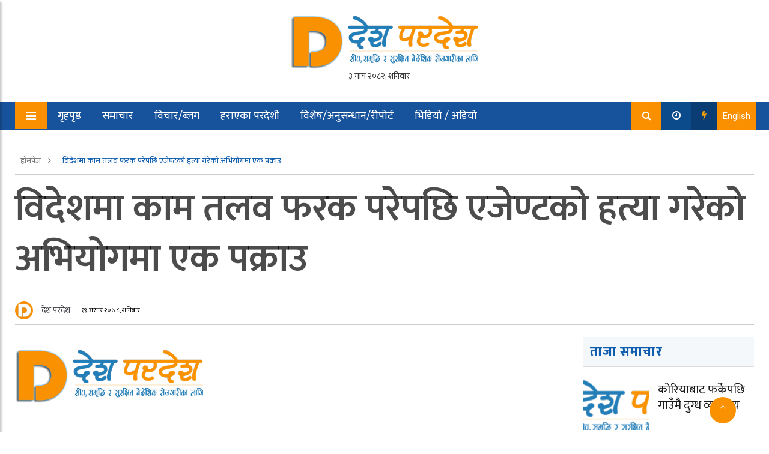

--- FILE ---
content_type: text/html; charset=UTF-8
request_url: https://deshparadesh.com/2021/07/12318/
body_size: 16669
content:
<!doctype html>
<html lang="en-US">
<head>
    <meta charset="UTF-8">
    <title>देश परदेश | विदेशमा काम तलव फरक परेपछि एजेण्टको हत्या गरेको अभियोगमा एक पक्राउ</title>
    <meta name="description" content="सीप, समृदि र सुरक्षित बैदेशिक रोजगारीको लागि">
    
    <!-- Add Open Graph meta tags -->
            <meta property="og:title" content="विदेशमा काम तलव फरक परेपछि एजेण्टको हत्या गरेको अभियोगमा एक पक्राउ">
        <meta property="og:description" content="&nbsp; विदेशमा आफ्नो छोराले राम्रो काम नपाएपछि कपिलवस्तुमा वैदेशिक रोजगारमा पठाउने एजेन्टलाई गोली हानी हत्या गरेको अभियोगमा एक व्यक्ति पक्राउ परेका छन् । हत्या भएका व्यक्ति कपिलवस्तु कृष्णनगर नगरपालिका १० का ५५ वर्षीय पारस पुरी हुन् । कपिलवस्तु प्रहरीले हत्याका मुख्य अभियुक्त भनिएका विजयनगर गाउँपालिका १ (साविक गणेशपुर गाविस–१) का ५० वर्षीय पशुपति कुर्मीलाई पक्राउ [&hellip;]">
        <meta property="og:type" content="article">
        <meta property="og:url" content="https://deshparadesh.com/2021/07/12318/">
        
                    <!-- Fall back to post thumbnail if ACF feature image is not set -->
            <meta property="og:image" content="https://deshparadesh.com/wp-content/uploads/2020/01/cropped-logo.png">
                
    <meta charset="UTF-8">
    <meta name="viewport" content="width=device-width, initial-scale=1">
    <meta http-equiv="X-UA-Compatible" content="IE=edge">
    
    		
		<!-- Global Font -->
		<link href="https://fonts.googleapis.com/css?family=Roboto:400,600,700" rel="stylesheet">

		<!-- Nepali Fonts -->
		<link href="https://fonts.googleapis.com/css?family=Niramit" rel="stylesheet">
		<link rel='stylesheet' id='custom-google-fonts-css'  href='https://fonts.googleapis.com/css?family=Ek+Mukta:400,500,600,700,800' type='text/css' media='all' />
		<link rel='stylesheet' id='custom-google-fonts-css'  href='https://fonts.googleapis.com/css?family=Mukta:400,500,600,700,800' type='text/css' media='all' />

		<!-- CSS ================================================== -->
		
		<!-- Bootstrap -->
		<link rel="stylesheet" href="https://deshparadesh.com/wp-content/themes/News/assets/css/bootstrap.min.css">
		
		<!-- IconFont -->
		<link rel="stylesheet" href="https://deshparadesh.com/wp-content/themes/News/assets/css/iconfonts.css">
		<!-- FontAwesome -->
		<link rel="stylesheet" href="https://deshparadesh.com/wp-content/themes/News/assets/css/font-awesome.min.css">
		<!-- Owl Carousel -->
		<link rel="stylesheet" href="https://deshparadesh.com/wp-content/themes/News/assets/css/owl.carousel.min.css">
		<link rel="stylesheet" href="https://deshparadesh.com/wp-content/themes/News/assets/css/owl.theme.default.min.css">
		<!-- magnific -->
		<link rel="stylesheet" href="https://deshparadesh.com/wp-content/themes/News/assets/css/magnific-popup.css">

		
		<link rel="stylesheet" href="https://deshparadesh.com/wp-content/themes/News/assets/css/animate.css">

		<!-- Template styles-->
		<link rel="stylesheet" href="https://deshparadesh.com/wp-content/themes/News/assets/css/style.css">
		<!-- Responsive styles-->
		<link rel="stylesheet" href="https://deshparadesh.com/wp-content/themes/News/assets/css/responsive.css">
		
		<!-- Colorbox -->
		<link rel="stylesheet" href="https://deshparadesh.com/wp-content/themes/News/assets/css/colorbox.css">

		<!-- HTML5 shim, for IE6-8 support of HTML5 elements. All other JS at the end of file. -->
		<!--[if lt IE 9]>
		  <script src="https://deshparadesh.com/wp-content/themes/News/assets/js/html5shiv.js"></script>
		  <script src="https://deshparadesh.com/wp-content/themes/News/assets/js/respond.min.js"></script>
		<![endif]-->
<script type='text/javascript' src='https://platform-api.sharethis.com/js/sharethis.js#property=5f6631a892ed5800128ae7df&product=sop' async='async'></script>
    <meta name='robots' content='max-image-preview:large' />
<link rel='dns-prefetch' href='//platform-api.sharethis.com' />
<script type="text/javascript">
/* <![CDATA[ */
window._wpemojiSettings = {"baseUrl":"https:\/\/s.w.org\/images\/core\/emoji\/15.0.3\/72x72\/","ext":".png","svgUrl":"https:\/\/s.w.org\/images\/core\/emoji\/15.0.3\/svg\/","svgExt":".svg","source":{"concatemoji":"https:\/\/deshparadesh.com\/wp-includes\/js\/wp-emoji-release.min.js?ver=6.6.4"}};
/*! This file is auto-generated */
!function(i,n){var o,s,e;function c(e){try{var t={supportTests:e,timestamp:(new Date).valueOf()};sessionStorage.setItem(o,JSON.stringify(t))}catch(e){}}function p(e,t,n){e.clearRect(0,0,e.canvas.width,e.canvas.height),e.fillText(t,0,0);var t=new Uint32Array(e.getImageData(0,0,e.canvas.width,e.canvas.height).data),r=(e.clearRect(0,0,e.canvas.width,e.canvas.height),e.fillText(n,0,0),new Uint32Array(e.getImageData(0,0,e.canvas.width,e.canvas.height).data));return t.every(function(e,t){return e===r[t]})}function u(e,t,n){switch(t){case"flag":return n(e,"\ud83c\udff3\ufe0f\u200d\u26a7\ufe0f","\ud83c\udff3\ufe0f\u200b\u26a7\ufe0f")?!1:!n(e,"\ud83c\uddfa\ud83c\uddf3","\ud83c\uddfa\u200b\ud83c\uddf3")&&!n(e,"\ud83c\udff4\udb40\udc67\udb40\udc62\udb40\udc65\udb40\udc6e\udb40\udc67\udb40\udc7f","\ud83c\udff4\u200b\udb40\udc67\u200b\udb40\udc62\u200b\udb40\udc65\u200b\udb40\udc6e\u200b\udb40\udc67\u200b\udb40\udc7f");case"emoji":return!n(e,"\ud83d\udc26\u200d\u2b1b","\ud83d\udc26\u200b\u2b1b")}return!1}function f(e,t,n){var r="undefined"!=typeof WorkerGlobalScope&&self instanceof WorkerGlobalScope?new OffscreenCanvas(300,150):i.createElement("canvas"),a=r.getContext("2d",{willReadFrequently:!0}),o=(a.textBaseline="top",a.font="600 32px Arial",{});return e.forEach(function(e){o[e]=t(a,e,n)}),o}function t(e){var t=i.createElement("script");t.src=e,t.defer=!0,i.head.appendChild(t)}"undefined"!=typeof Promise&&(o="wpEmojiSettingsSupports",s=["flag","emoji"],n.supports={everything:!0,everythingExceptFlag:!0},e=new Promise(function(e){i.addEventListener("DOMContentLoaded",e,{once:!0})}),new Promise(function(t){var n=function(){try{var e=JSON.parse(sessionStorage.getItem(o));if("object"==typeof e&&"number"==typeof e.timestamp&&(new Date).valueOf()<e.timestamp+604800&&"object"==typeof e.supportTests)return e.supportTests}catch(e){}return null}();if(!n){if("undefined"!=typeof Worker&&"undefined"!=typeof OffscreenCanvas&&"undefined"!=typeof URL&&URL.createObjectURL&&"undefined"!=typeof Blob)try{var e="postMessage("+f.toString()+"("+[JSON.stringify(s),u.toString(),p.toString()].join(",")+"));",r=new Blob([e],{type:"text/javascript"}),a=new Worker(URL.createObjectURL(r),{name:"wpTestEmojiSupports"});return void(a.onmessage=function(e){c(n=e.data),a.terminate(),t(n)})}catch(e){}c(n=f(s,u,p))}t(n)}).then(function(e){for(var t in e)n.supports[t]=e[t],n.supports.everything=n.supports.everything&&n.supports[t],"flag"!==t&&(n.supports.everythingExceptFlag=n.supports.everythingExceptFlag&&n.supports[t]);n.supports.everythingExceptFlag=n.supports.everythingExceptFlag&&!n.supports.flag,n.DOMReady=!1,n.readyCallback=function(){n.DOMReady=!0}}).then(function(){return e}).then(function(){var e;n.supports.everything||(n.readyCallback(),(e=n.source||{}).concatemoji?t(e.concatemoji):e.wpemoji&&e.twemoji&&(t(e.twemoji),t(e.wpemoji)))}))}((window,document),window._wpemojiSettings);
/* ]]> */
</script>

<style id='wp-emoji-styles-inline-css' type='text/css'>

	img.wp-smiley, img.emoji {
		display: inline !important;
		border: none !important;
		box-shadow: none !important;
		height: 1em !important;
		width: 1em !important;
		margin: 0 0.07em !important;
		vertical-align: -0.1em !important;
		background: none !important;
		padding: 0 !important;
	}
</style>
<link rel='stylesheet' id='wp-block-library-css' href='https://deshparadesh.com/wp-includes/css/dist/block-library/style.min.css?ver=6.6.4' type='text/css' media='all' />
<style id='pdfemb-pdf-embedder-viewer-style-inline-css' type='text/css'>
.wp-block-pdfemb-pdf-embedder-viewer{max-width:none}

</style>
<style id='classic-theme-styles-inline-css' type='text/css'>
/*! This file is auto-generated */
.wp-block-button__link{color:#fff;background-color:#32373c;border-radius:9999px;box-shadow:none;text-decoration:none;padding:calc(.667em + 2px) calc(1.333em + 2px);font-size:1.125em}.wp-block-file__button{background:#32373c;color:#fff;text-decoration:none}
</style>
<style id='global-styles-inline-css' type='text/css'>
:root{--wp--preset--aspect-ratio--square: 1;--wp--preset--aspect-ratio--4-3: 4/3;--wp--preset--aspect-ratio--3-4: 3/4;--wp--preset--aspect-ratio--3-2: 3/2;--wp--preset--aspect-ratio--2-3: 2/3;--wp--preset--aspect-ratio--16-9: 16/9;--wp--preset--aspect-ratio--9-16: 9/16;--wp--preset--color--black: #000000;--wp--preset--color--cyan-bluish-gray: #abb8c3;--wp--preset--color--white: #ffffff;--wp--preset--color--pale-pink: #f78da7;--wp--preset--color--vivid-red: #cf2e2e;--wp--preset--color--luminous-vivid-orange: #ff6900;--wp--preset--color--luminous-vivid-amber: #fcb900;--wp--preset--color--light-green-cyan: #7bdcb5;--wp--preset--color--vivid-green-cyan: #00d084;--wp--preset--color--pale-cyan-blue: #8ed1fc;--wp--preset--color--vivid-cyan-blue: #0693e3;--wp--preset--color--vivid-purple: #9b51e0;--wp--preset--gradient--vivid-cyan-blue-to-vivid-purple: linear-gradient(135deg,rgba(6,147,227,1) 0%,rgb(155,81,224) 100%);--wp--preset--gradient--light-green-cyan-to-vivid-green-cyan: linear-gradient(135deg,rgb(122,220,180) 0%,rgb(0,208,130) 100%);--wp--preset--gradient--luminous-vivid-amber-to-luminous-vivid-orange: linear-gradient(135deg,rgba(252,185,0,1) 0%,rgba(255,105,0,1) 100%);--wp--preset--gradient--luminous-vivid-orange-to-vivid-red: linear-gradient(135deg,rgba(255,105,0,1) 0%,rgb(207,46,46) 100%);--wp--preset--gradient--very-light-gray-to-cyan-bluish-gray: linear-gradient(135deg,rgb(238,238,238) 0%,rgb(169,184,195) 100%);--wp--preset--gradient--cool-to-warm-spectrum: linear-gradient(135deg,rgb(74,234,220) 0%,rgb(151,120,209) 20%,rgb(207,42,186) 40%,rgb(238,44,130) 60%,rgb(251,105,98) 80%,rgb(254,248,76) 100%);--wp--preset--gradient--blush-light-purple: linear-gradient(135deg,rgb(255,206,236) 0%,rgb(152,150,240) 100%);--wp--preset--gradient--blush-bordeaux: linear-gradient(135deg,rgb(254,205,165) 0%,rgb(254,45,45) 50%,rgb(107,0,62) 100%);--wp--preset--gradient--luminous-dusk: linear-gradient(135deg,rgb(255,203,112) 0%,rgb(199,81,192) 50%,rgb(65,88,208) 100%);--wp--preset--gradient--pale-ocean: linear-gradient(135deg,rgb(255,245,203) 0%,rgb(182,227,212) 50%,rgb(51,167,181) 100%);--wp--preset--gradient--electric-grass: linear-gradient(135deg,rgb(202,248,128) 0%,rgb(113,206,126) 100%);--wp--preset--gradient--midnight: linear-gradient(135deg,rgb(2,3,129) 0%,rgb(40,116,252) 100%);--wp--preset--font-size--small: 13px;--wp--preset--font-size--medium: 20px;--wp--preset--font-size--large: 36px;--wp--preset--font-size--x-large: 42px;--wp--preset--spacing--20: 0.44rem;--wp--preset--spacing--30: 0.67rem;--wp--preset--spacing--40: 1rem;--wp--preset--spacing--50: 1.5rem;--wp--preset--spacing--60: 2.25rem;--wp--preset--spacing--70: 3.38rem;--wp--preset--spacing--80: 5.06rem;--wp--preset--shadow--natural: 6px 6px 9px rgba(0, 0, 0, 0.2);--wp--preset--shadow--deep: 12px 12px 50px rgba(0, 0, 0, 0.4);--wp--preset--shadow--sharp: 6px 6px 0px rgba(0, 0, 0, 0.2);--wp--preset--shadow--outlined: 6px 6px 0px -3px rgba(255, 255, 255, 1), 6px 6px rgba(0, 0, 0, 1);--wp--preset--shadow--crisp: 6px 6px 0px rgba(0, 0, 0, 1);}:where(.is-layout-flex){gap: 0.5em;}:where(.is-layout-grid){gap: 0.5em;}body .is-layout-flex{display: flex;}.is-layout-flex{flex-wrap: wrap;align-items: center;}.is-layout-flex > :is(*, div){margin: 0;}body .is-layout-grid{display: grid;}.is-layout-grid > :is(*, div){margin: 0;}:where(.wp-block-columns.is-layout-flex){gap: 2em;}:where(.wp-block-columns.is-layout-grid){gap: 2em;}:where(.wp-block-post-template.is-layout-flex){gap: 1.25em;}:where(.wp-block-post-template.is-layout-grid){gap: 1.25em;}.has-black-color{color: var(--wp--preset--color--black) !important;}.has-cyan-bluish-gray-color{color: var(--wp--preset--color--cyan-bluish-gray) !important;}.has-white-color{color: var(--wp--preset--color--white) !important;}.has-pale-pink-color{color: var(--wp--preset--color--pale-pink) !important;}.has-vivid-red-color{color: var(--wp--preset--color--vivid-red) !important;}.has-luminous-vivid-orange-color{color: var(--wp--preset--color--luminous-vivid-orange) !important;}.has-luminous-vivid-amber-color{color: var(--wp--preset--color--luminous-vivid-amber) !important;}.has-light-green-cyan-color{color: var(--wp--preset--color--light-green-cyan) !important;}.has-vivid-green-cyan-color{color: var(--wp--preset--color--vivid-green-cyan) !important;}.has-pale-cyan-blue-color{color: var(--wp--preset--color--pale-cyan-blue) !important;}.has-vivid-cyan-blue-color{color: var(--wp--preset--color--vivid-cyan-blue) !important;}.has-vivid-purple-color{color: var(--wp--preset--color--vivid-purple) !important;}.has-black-background-color{background-color: var(--wp--preset--color--black) !important;}.has-cyan-bluish-gray-background-color{background-color: var(--wp--preset--color--cyan-bluish-gray) !important;}.has-white-background-color{background-color: var(--wp--preset--color--white) !important;}.has-pale-pink-background-color{background-color: var(--wp--preset--color--pale-pink) !important;}.has-vivid-red-background-color{background-color: var(--wp--preset--color--vivid-red) !important;}.has-luminous-vivid-orange-background-color{background-color: var(--wp--preset--color--luminous-vivid-orange) !important;}.has-luminous-vivid-amber-background-color{background-color: var(--wp--preset--color--luminous-vivid-amber) !important;}.has-light-green-cyan-background-color{background-color: var(--wp--preset--color--light-green-cyan) !important;}.has-vivid-green-cyan-background-color{background-color: var(--wp--preset--color--vivid-green-cyan) !important;}.has-pale-cyan-blue-background-color{background-color: var(--wp--preset--color--pale-cyan-blue) !important;}.has-vivid-cyan-blue-background-color{background-color: var(--wp--preset--color--vivid-cyan-blue) !important;}.has-vivid-purple-background-color{background-color: var(--wp--preset--color--vivid-purple) !important;}.has-black-border-color{border-color: var(--wp--preset--color--black) !important;}.has-cyan-bluish-gray-border-color{border-color: var(--wp--preset--color--cyan-bluish-gray) !important;}.has-white-border-color{border-color: var(--wp--preset--color--white) !important;}.has-pale-pink-border-color{border-color: var(--wp--preset--color--pale-pink) !important;}.has-vivid-red-border-color{border-color: var(--wp--preset--color--vivid-red) !important;}.has-luminous-vivid-orange-border-color{border-color: var(--wp--preset--color--luminous-vivid-orange) !important;}.has-luminous-vivid-amber-border-color{border-color: var(--wp--preset--color--luminous-vivid-amber) !important;}.has-light-green-cyan-border-color{border-color: var(--wp--preset--color--light-green-cyan) !important;}.has-vivid-green-cyan-border-color{border-color: var(--wp--preset--color--vivid-green-cyan) !important;}.has-pale-cyan-blue-border-color{border-color: var(--wp--preset--color--pale-cyan-blue) !important;}.has-vivid-cyan-blue-border-color{border-color: var(--wp--preset--color--vivid-cyan-blue) !important;}.has-vivid-purple-border-color{border-color: var(--wp--preset--color--vivid-purple) !important;}.has-vivid-cyan-blue-to-vivid-purple-gradient-background{background: var(--wp--preset--gradient--vivid-cyan-blue-to-vivid-purple) !important;}.has-light-green-cyan-to-vivid-green-cyan-gradient-background{background: var(--wp--preset--gradient--light-green-cyan-to-vivid-green-cyan) !important;}.has-luminous-vivid-amber-to-luminous-vivid-orange-gradient-background{background: var(--wp--preset--gradient--luminous-vivid-amber-to-luminous-vivid-orange) !important;}.has-luminous-vivid-orange-to-vivid-red-gradient-background{background: var(--wp--preset--gradient--luminous-vivid-orange-to-vivid-red) !important;}.has-very-light-gray-to-cyan-bluish-gray-gradient-background{background: var(--wp--preset--gradient--very-light-gray-to-cyan-bluish-gray) !important;}.has-cool-to-warm-spectrum-gradient-background{background: var(--wp--preset--gradient--cool-to-warm-spectrum) !important;}.has-blush-light-purple-gradient-background{background: var(--wp--preset--gradient--blush-light-purple) !important;}.has-blush-bordeaux-gradient-background{background: var(--wp--preset--gradient--blush-bordeaux) !important;}.has-luminous-dusk-gradient-background{background: var(--wp--preset--gradient--luminous-dusk) !important;}.has-pale-ocean-gradient-background{background: var(--wp--preset--gradient--pale-ocean) !important;}.has-electric-grass-gradient-background{background: var(--wp--preset--gradient--electric-grass) !important;}.has-midnight-gradient-background{background: var(--wp--preset--gradient--midnight) !important;}.has-small-font-size{font-size: var(--wp--preset--font-size--small) !important;}.has-medium-font-size{font-size: var(--wp--preset--font-size--medium) !important;}.has-large-font-size{font-size: var(--wp--preset--font-size--large) !important;}.has-x-large-font-size{font-size: var(--wp--preset--font-size--x-large) !important;}
:where(.wp-block-post-template.is-layout-flex){gap: 1.25em;}:where(.wp-block-post-template.is-layout-grid){gap: 1.25em;}
:where(.wp-block-columns.is-layout-flex){gap: 2em;}:where(.wp-block-columns.is-layout-grid){gap: 2em;}
:root :where(.wp-block-pullquote){font-size: 1.5em;line-height: 1.6;}
</style>
<link rel='stylesheet' id='share-this-share-buttons-sticky-css' href='https://deshparadesh.com/wp-content/plugins/sharethis-share-buttons/css/mu-style.css?ver=1768364511' type='text/css' media='all' />
<link rel='stylesheet' id='wpra_front_css-css' href='https://deshparadesh.com/wp-content/plugins/wp-reactions-lite/assets/css/front.css?v=1.3.10&#038;ver=6.6.4' type='text/css' media='all' />
<link rel='stylesheet' id='wpra_common_css-css' href='https://deshparadesh.com/wp-content/plugins/wp-reactions-lite/assets/css/common.css?v=1.3.10&#038;ver=6.6.4' type='text/css' media='all' />
<script type="text/javascript" src="//platform-api.sharethis.com/js/sharethis.js?ver=2.3.6#property=5f6ad843de99fc0012935709&amp;product=inline-buttons&amp;source=sharethis-share-buttons-wordpress" id="share-this-share-buttons-mu-js"></script>
<script type="text/javascript" src="https://deshparadesh.com/wp-includes/js/jquery/jquery.min.js?ver=3.7.1" id="jquery-core-js"></script>
<script type="text/javascript" src="https://deshparadesh.com/wp-includes/js/jquery/jquery-migrate.min.js?ver=3.4.1" id="jquery-migrate-js"></script>
<link rel="https://api.w.org/" href="https://deshparadesh.com/wp-json/" /><link rel="alternate" title="JSON" type="application/json" href="https://deshparadesh.com/wp-json/wp/v2/posts/12318" /><link rel="EditURI" type="application/rsd+xml" title="RSD" href="https://deshparadesh.com/xmlrpc.php?rsd" />
<meta name="generator" content="WordPress 6.6.4" />
<link rel="canonical" href="https://deshparadesh.com/2021/07/12318/" />
<link rel='shortlink' href='https://deshparadesh.com/?p=12318' />
<link rel="alternate" title="oEmbed (JSON)" type="application/json+oembed" href="https://deshparadesh.com/wp-json/oembed/1.0/embed?url=https%3A%2F%2Fdeshparadesh.com%2F2021%2F07%2F12318%2F" />
<link rel="alternate" title="oEmbed (XML)" type="text/xml+oembed" href="https://deshparadesh.com/wp-json/oembed/1.0/embed?url=https%3A%2F%2Fdeshparadesh.com%2F2021%2F07%2F12318%2F&#038;format=xml" />
<link rel="icon" href="https://deshparadesh.com/wp-content/uploads/2020/01/cropped-favicon-32x32.jpg" sizes="32x32" />
<link rel="icon" href="https://deshparadesh.com/wp-content/uploads/2020/01/cropped-favicon-192x192.jpg" sizes="192x192" />
<link rel="apple-touch-icon" href="https://deshparadesh.com/wp-content/uploads/2020/01/cropped-favicon-180x180.jpg" />
<meta name="msapplication-TileImage" content="https://deshparadesh.com/wp-content/uploads/2020/01/cropped-favicon-270x270.jpg" />
		<style type="text/css" id="wp-custom-css">
			.post__time i{
	color:#fa9101;
}

.footer1 h4{
	color:#fff;
	font-size:24px;
	text-decoration:underline;
}
.footer4 h4{
	color:#fff;
	font-size:24px;
	text-decoration:underline;
}
.footer1 p{
	color:#fff;
	font-size:18px;
}
.footer4 p{
	color:#fff;
	font-size:18px;
}
/* Hide specific custom fields */
.custom-field._edit_last,
.custom-field._edit_lock,
.custom-field._thumbnail_id,
.custom-field.sandesh_post_views_count,
.custom-field._wpra_show_emojis,
.custom-field._wpra_start_counts,
.custom-field.reporter_name,
.custom-field._reporter_name,
.custom-field.sub_title,
.custom-field._sub_title,
.custom-field.breaking,
.custom-field._breaking,
.custom-field._aioseo_title,
.custom-field._aioseo_description,
.custom-field._aioseo_keywords,
.custom-field._aioseo_og_title,
.custom-field._aioseo_og_description,
.custom-field._aioseo_og_article_section,
.custom-field._aioseo_og_article_tags,
.custom-field._aioseo_twitter_title,
.custom-field._aioseo_twitter_description {
    display: none;
}
.custom-field-class {
    display: none;
}
		</style>
		</head>

	
	
	
	    <!-- Fall back to post thumbnail if ACF feature image is not set -->
    <meta property="og:image" content="https://deshparadesh.com/wp-content/uploads/2020/01/cropped-logo.png">

<body id="main-body">
			
		<!-- Header start -->
	<header id="header" class="header">
		<div class="container">
			<div class="row align-items-center justify-content-center">
<!-- 				<div class="col-md-3 col-sm-12"> -->
					<div class="logo">
						<a href="https://deshparadesh.com/" class="custom-logo-link" rel="home"><img width="314" height="90" src="https://deshparadesh.com/wp-content/uploads/2020/01/cropped-logo.png" class="custom-logo" alt="देश परदेश" decoding="async" srcset="https://deshparadesh.com/wp-content/uploads/2020/01/cropped-logo.png 314w, https://deshparadesh.com/wp-content/uploads/2020/01/cropped-logo-300x86.png 300w" sizes="(max-width: 314px) 100vw, 314px" /></a>                        	<div class="date"> <iframe scrolling="no" border="0" frameborder="0" marginwidth="0" marginheight="0" allowtransparency="true" src="https://www.ashesh.com.np/linknepali-time.php?dwn=only&font_color=333333&font_size=14&bikram_sambat=0&format=dmyw&api=962173k280" width="120" height="22"></iframe>     </div>
					
                        
<!-- 						
					</div> -->
				</div>
				
				<!-- logo col end -->


				
			</div><!-- Row end -->
		</div><!-- Logo and banner area end -->
	</header><!--/ Header end -->

	
	<nav class="header__nav">
		<div class="container">
			<div class="nav__wrap">
			<div class="cl-lg-12">
			<div class="row">
				<div class="left__ col-lg-8 col-md-7 col-sm-3 col-xs-2">
				<div class="sticky__logo hide float-left">
					<a href="" class=""> <img src="https://dev.deshparadesh.com/wp-content/uploads/2020/01/cropped-logo.png" /> </a>
					<span class="date__note">
					     <iframe scrolling="no" border="0" frameborder="0" marginwidth="0" marginheight="0" allowtransparency="true" src="https://www.ashesh.com.np/linknepali-time.php?dwn=only&font_color=fff&font_size=14&bikram_sambat=0&format=dmyw&api=962173k280" width="165" height="22"></iframe>   </span>
				</div>
					<a class="sidebar__collapse float-left" id="sidebarCollapse" style="background-color: #fa9000;"> 
						<i class="fa fa-bars" style=" color: #FFF; position: relative; top: 2px; "> </i> 
						<!-- <svg width="30" height="30" viewBox="0 0 20 20" xmlns="http://www.w3.org/2000/svg" data-svg="menu" style="fill: white;"><rect x="2" y="4" width="16" height="1"></rect><rect x="2" y="9" width="10" height="1"></rect><rect x="2" y="14" width="16" height="1"></rect></svg> -->
					</a> 
					<ul id="desktop__only" class="nav-menu"><li id="menu-item-8005" class="menu-item menu-item-type-custom menu-item-object-custom menu-item-8005"><a href="/">गृहपृष्ठ</a></li>
<li id="menu-item-8009" class="menu-item menu-item-type-taxonomy menu-item-object-category current-post-ancestor current-menu-parent current-post-parent menu-item-8009"><a href="https://deshparadesh.com/category/news/">समाचार</a></li>
<li id="menu-item-8010" class="menu-item menu-item-type-taxonomy menu-item-object-category menu-item-8010"><a href="https://deshparadesh.com/category/blog/">विचार/ब्लग</a></li>
<li id="menu-item-8011" class="menu-item menu-item-type-taxonomy menu-item-object-category menu-item-8011"><a href="https://deshparadesh.com/category/missing-migrant/">हराएका परदेशी</a></li>
<li id="menu-item-8012" class="menu-item menu-item-type-taxonomy menu-item-object-category menu-item-8012"><a href="https://deshparadesh.com/category/feature/">विशेष/अनुसन्धान/रीपोर्ट</a></li>
<li id="menu-item-8013" class="menu-item menu-item-type-taxonomy menu-item-object-category menu-item-8013"><a href="https://deshparadesh.com/category/video/">भिडियो / अडियो</a></li>
<li id="menu-item-8269" class="menu-item menu-item-type-taxonomy menu-item-object-category menu-item-8269"><a href="https://deshparadesh.com/category/english/">English section</a></li>
<li id="menu-item-8270" class="menu-item menu-item-type-taxonomy menu-item-object-category menu-item-8270"><a href="https://deshparadesh.com/category/documents/">दस्तावेज</a></li>
</ul> 
					
				</div>
				<div class="right__ col-lg-4 col-md-5 col-sm-9 col-xs-10">
					<ul class="right__btns">
						<li>
							<a class="icon__ search__" style="background-color: #fa9000;"> 
								<i class="fa fa-search">  </i>
							</a>
						</li>
						
						<li>
							<a class="icon__ recent__"> 
								<i class="fa fa-clock-o">  </i>
							</a>
						</li>
						
						<li>
							<a class="icon__ popular__"> 
								<i class="fa fa-flash">  </i>
							</a>
						</li>
						
						<li>
							<a href="https://deshparadesh.com/category/english" class="icon__ english__" style="background-color: #fa9000;"> 
								<span> English </span> 
							</a>
						</li>
					</ul>	
					
				</div>
				</div>
				</div>
			</div>
		</div>
	
	
	
		<!-- Search Box -->
		<div class="search__box hide">
			<div class="container">
				<form action="https://deshparadesh.com" method="GET">
					<div class="col-lg-12">
						<div class="row">
							<div class="col-lg-3">
								<div class="form-check no-calendar-icon">
									<input type="text" name="from" id="nepali-datepicker-from" class="form-control" placeholder="बाट ">
								</div>
							</div>

							<div class="col-lg-3">
								<div class="form-check no-calendar-icon">
									<input type="text" name="to" id="nepali-datepicker-to" class="form-control" placeholder="सम्म">
								</div>
							</div>
							<div class="col-lg-3">
								<div class="form-check no-keyword-icon">
									<input type="text" name="s" value="" class="form-control" placeholder="खोजशब्द">
								</div>
							</div>
							<div class="col-lg-3">
								<div class="mbl__mb__30">
										<input style="width: 80%; padding: .375rem .75rem; " type="submit" value="Search" class="btn btn-primary">
										<span class="close__search"> <i class="fa fa-close float-right"></i>
								</div>
							</div>
						</div>
					</div>
				</form>
			</div>
		</div>
		<!-- Search Box Ends -->
			
	<!-- Recent Posts -->
		<div class="recent__box hide">
			<div class="container">
				<div class="col-lg-12">
					<h2 class="block-title block-title-dark">
						<span class="title-angle-shap" style="font-size: 25px;"> ताजा अपडेट </span>
						<span class="close__btn close__resent"> <i class="fa fa-close">  </i> </span>
					</h2>
					<div class="row">
					
																	
						<div class="col-lg-4 col-md-12">
						
							<div class="list-post-block">
								<ul class="list-post">
								
									<li>
										<div class="post-block-style media">
											<div class="post-thumb thumb-md">
												<a href="https://deshparadesh.com/2026/01/16811/">
													<img class="img-fluid" src="https://deshparadesh.com/wp-content/uploads/2020/01/cropped-logo.png" alt="कोरियाबाट फर्केपछि गाउँमै दुग्ध व्यवसाय">
												</a>
											</div><!-- Post thumb end -->

											<div class="post-content media-body">
												<h2 class="post-title">
													<a href="https://deshparadesh.com/2026/01/16811/"> कोरियाबाट फर्केपछि गाउँमै दुग्ध व्यवसाय </a>
												</h2>
											</div><!-- Post content end -->
										</div><!-- Post block style end -->
									</li><!-- Li end -->
								
								</ul><!-- List post end -->
							</div>
							
						</div>
						
											
						<div class="col-lg-4 col-md-12">
						
							<div class="list-post-block">
								<ul class="list-post">
								
									<li>
										<div class="post-block-style media">
											<div class="post-thumb thumb-md">
												<a href="https://deshparadesh.com/2026/01/16809/">
													<img class="img-fluid" src="https://deshparadesh.com/wp-content/uploads/2020/01/cropped-logo.png" alt="मंसिरमा भित्रियो १ खर्ब ८३ अर्ब, पछिल्लो पाँच महिनामा बढ्यो विप्रेषण आप्रवाह">
												</a>
											</div><!-- Post thumb end -->

											<div class="post-content media-body">
												<h2 class="post-title">
													<a href="https://deshparadesh.com/2026/01/16809/"> मंसिरमा भित्रियो १ खर्ब ८३ अर्ब, पछिल्लो पाँच महिनामा बढ्यो विप्रेषण आप्रवाह </a>
												</h2>
											</div><!-- Post content end -->
										</div><!-- Post block style end -->
									</li><!-- Li end -->
								
								</ul><!-- List post end -->
							</div>
							
						</div>
						
											
						<div class="col-lg-4 col-md-12">
						
							<div class="list-post-block">
								<ul class="list-post">
								
									<li>
										<div class="post-block-style media">
											<div class="post-thumb thumb-md">
												<a href="https://deshparadesh.com/2026/01/16801/">
													<img class="img-fluid" src="https://deshparadesh.com/wp-content/uploads/2020/01/cropped-logo.png" alt="नेपाली काँग्रेसको विशेष महाधिवेशनः विधानमा विदेशमा रहेका नेपालीका लागि नयाँ प्रस्ताव">
												</a>
											</div><!-- Post thumb end -->

											<div class="post-content media-body">
												<h2 class="post-title">
													<a href="https://deshparadesh.com/2026/01/16801/"> नेपाली काँग्रेसको विशेष महाधिवेशनः विधानमा विदेशमा रहेका नेपालीका लागि नयाँ प्रस्ताव </a>
												</h2>
											</div><!-- Post content end -->
										</div><!-- Post block style end -->
									</li><!-- Li end -->
								
								</ul><!-- List post end -->
							</div>
							
						</div>
						
											
						<div class="col-lg-4 col-md-12">
						
							<div class="list-post-block">
								<ul class="list-post">
								
									<li>
										<div class="post-block-style media">
											<div class="post-thumb thumb-md">
												<a href="https://deshparadesh.com/2026/01/16794/">
													<img class="img-fluid" src="https://deshparadesh.com/wp-content/uploads/2020/01/cropped-logo.png" alt="दुई नेपाली विद्यार्थीलाई एमबीबीएस अध्ययनको लागि एनआरएनए र एसियन इन्टरनेशनल युनिभर्सिटीद्धारा छात्रवृत्ति">
												</a>
											</div><!-- Post thumb end -->

											<div class="post-content media-body">
												<h2 class="post-title">
													<a href="https://deshparadesh.com/2026/01/16794/"> दुई नेपाली विद्यार्थीलाई एमबीबीएस अध्ययनको लागि एनआरएनए र एसियन इन्टरनेशनल युनिभर्सिटीद्धारा छात्रवृत्ति </a>
												</h2>
											</div><!-- Post content end -->
										</div><!-- Post block style end -->
									</li><!-- Li end -->
								
								</ul><!-- List post end -->
							</div>
							
						</div>
						
											
						<div class="col-lg-4 col-md-12">
						
							<div class="list-post-block">
								<ul class="list-post">
								
									<li>
										<div class="post-block-style media">
											<div class="post-thumb thumb-md">
												<a href="https://deshparadesh.com/2026/01/16792/">
													<img class="img-fluid" src="https://deshparadesh.com/wp-content/uploads/2020/01/cropped-logo.png" alt="युएईबाट फिर्ता बोलाइए पौडेल">
												</a>
											</div><!-- Post thumb end -->

											<div class="post-content media-body">
												<h2 class="post-title">
													<a href="https://deshparadesh.com/2026/01/16792/"> युएईबाट फिर्ता बोलाइए पौडेल </a>
												</h2>
											</div><!-- Post content end -->
										</div><!-- Post block style end -->
									</li><!-- Li end -->
								
								</ul><!-- List post end -->
							</div>
							
						</div>
						
											
						<div class="col-lg-4 col-md-12">
						
							<div class="list-post-block">
								<ul class="list-post">
								
									<li>
										<div class="post-block-style media">
											<div class="post-thumb thumb-md">
												<a href="https://deshparadesh.com/2026/01/16790/">
													<img class="img-fluid" src="https://deshparadesh.com/wp-content/uploads/2020/01/cropped-logo.png" alt="कतारमा १३ नेपालीले पाए आममाफी">
												</a>
											</div><!-- Post thumb end -->

											<div class="post-content media-body">
												<h2 class="post-title">
													<a href="https://deshparadesh.com/2026/01/16790/"> कतारमा १३ नेपालीले पाए आममाफी </a>
												</h2>
											</div><!-- Post content end -->
										</div><!-- Post block style end -->
									</li><!-- Li end -->
								
								</ul><!-- List post end -->
							</div>
							
						</div>
						
												
					</div>
				</div>
			</div>
		</div>
		<!-- Recent Posts Ends-->
			
	
		<!-- Popular Posts -->
		<div class="popular__box hide">
			<div class="container">
				<div class="col-lg-12">
					<h2 class="block-title block-title-dark">
						<span class="title-angle-shap" style="font-size: 25px;"> धेरै पढिएको   </span>
						<span class="close__btn close__popular"> <i class="fa fa-close">  </i> </span>
					</h2>
					<div class="row">
					
							
				
						<div class="col-lg-4 col-md-6">
							<div class="sidebar-widget featured-tab post-tab mb-20">
								<div class="row">
									<div class="col-12">
										<div class="tab-content">
											<div>
												<div class="list-post-block">
													<ul class="list-post">
														<li>
															<div class="post-block-style media">
																<div class="post-thumb">
																	<a href="https://deshparadesh.com/2023/09/14620/">
																		<img class="img-fluid" style="object-fit: cover; " src="https://deshparadesh.com/wp-content/uploads/2020/01/cropped-logo.png" alt="नेपालीको प्रमुख गन्तव्य मध्येको एक युएई: के छन् अवसर, के छ नेपालीको योगदान ?">
																	</a>
																	<span class="tab-post-count" style="font-size: 20px; ">  १  </span>
																</div><!-- Post thumb end -->
							
																<div class="post-content media-body">
																	<h2 class="post-title">
																		<a href="https://deshparadesh.com/2023/09/14620/"> नेपालीको प्रमुख गन्तव्य मध्येको एक युएई: के छन् अवसर, के छ नेपालीको योगदान ? </a>
																	</h2>
																</div><!-- Post content end -->
															</div><!-- Post block style end -->
														</li><!-- Li 1 end -->
													</ul><!-- List post end -->
												</div>
											</div><!-- Tab pane 1 end -->
										</div><!-- tab content -->
									</div>
								</div>
							</div>
						</div>
							
				
						<div class="col-lg-4 col-md-6">
							<div class="sidebar-widget featured-tab post-tab mb-20">
								<div class="row">
									<div class="col-12">
										<div class="tab-content">
											<div>
												<div class="list-post-block">
													<ul class="list-post">
														<li>
															<div class="post-block-style media">
																<div class="post-thumb">
																	<a href="https://deshparadesh.com/2023/09/14665/">
																		<img class="img-fluid" style="object-fit: cover; " src="https://deshparadesh.com/wp-content/uploads/2015/09/malaysia-twin-tower.jpg" alt="मलेसियामा विदेशी श्रमिकको लेवि बढाउने तयारी">
																	</a>
																	<span class="tab-post-count" style="font-size: 20px; ">  २  </span>
																</div><!-- Post thumb end -->
							
																<div class="post-content media-body">
																	<h2 class="post-title">
																		<a href="https://deshparadesh.com/2023/09/14665/"> मलेसियामा विदेशी श्रमिकको लेवि बढाउने तयारी </a>
																	</h2>
																</div><!-- Post content end -->
															</div><!-- Post block style end -->
														</li><!-- Li 1 end -->
													</ul><!-- List post end -->
												</div>
											</div><!-- Tab pane 1 end -->
										</div><!-- tab content -->
									</div>
								</div>
							</div>
						</div>
							
				
						<div class="col-lg-4 col-md-6">
							<div class="sidebar-widget featured-tab post-tab mb-20">
								<div class="row">
									<div class="col-12">
										<div class="tab-content">
											<div>
												<div class="list-post-block">
													<ul class="list-post">
														<li>
															<div class="post-block-style media">
																<div class="post-thumb">
																	<a href="https://deshparadesh.com/2023/09/14644/">
																		<img class="img-fluid" style="object-fit: cover; " src="https://deshparadesh.com/wp-content/uploads/2023/07/DOFe.jpg" alt="यी हुन् वैदेशिक रोजगारमा नेपालीलाई पठाउन अनुमति लिएका वैधानिक मेनपावर कम्पनीहरु">
																	</a>
																	<span class="tab-post-count" style="font-size: 20px; ">  ३  </span>
																</div><!-- Post thumb end -->
							
																<div class="post-content media-body">
																	<h2 class="post-title">
																		<a href="https://deshparadesh.com/2023/09/14644/"> यी हुन् वैदेशिक रोजगारमा नेपालीलाई पठाउन अनुमति लिएका वैधानिक मेनपावर कम्पनीहरु </a>
																	</h2>
																</div><!-- Post content end -->
															</div><!-- Post block style end -->
														</li><!-- Li 1 end -->
													</ul><!-- List post end -->
												</div>
											</div><!-- Tab pane 1 end -->
										</div><!-- tab content -->
									</div>
								</div>
							</div>
						</div>
							
				
						<div class="col-lg-4 col-md-6">
							<div class="sidebar-widget featured-tab post-tab mb-20">
								<div class="row">
									<div class="col-12">
										<div class="tab-content">
											<div>
												<div class="list-post-block">
													<ul class="list-post">
														<li>
															<div class="post-block-style media">
																<div class="post-thumb">
																	<a href="https://deshparadesh.com/2023/09/14632/">
																		<img class="img-fluid" style="object-fit: cover; " src="https://deshparadesh.com/wp-content/uploads/2023/04/foreign-employment-Srilanka.jpg" alt="विदेश जान नक्कली विज्ञापनको भरपर्दा गुम्यो ३४ लाख">
																	</a>
																	<span class="tab-post-count" style="font-size: 20px; ">  ४  </span>
																</div><!-- Post thumb end -->
							
																<div class="post-content media-body">
																	<h2 class="post-title">
																		<a href="https://deshparadesh.com/2023/09/14632/"> विदेश जान नक्कली विज्ञापनको भरपर्दा गुम्यो ३४ लाख </a>
																	</h2>
																</div><!-- Post content end -->
															</div><!-- Post block style end -->
														</li><!-- Li 1 end -->
													</ul><!-- List post end -->
												</div>
											</div><!-- Tab pane 1 end -->
										</div><!-- tab content -->
									</div>
								</div>
							</div>
						</div>
							
				
						<div class="col-lg-4 col-md-6">
							<div class="sidebar-widget featured-tab post-tab mb-20">
								<div class="row">
									<div class="col-12">
										<div class="tab-content">
											<div>
												<div class="list-post-block">
													<ul class="list-post">
														<li>
															<div class="post-block-style media">
																<div class="post-thumb">
																	<a href="https://deshparadesh.com/2023/09/14674/">
																		<img class="img-fluid" style="object-fit: cover; " src="https://deshparadesh.com/wp-content/uploads/2023/07/DOFe.jpg" alt="युरोपको रोजगारीको नाममा लाखौं ठगि, केहि मेनपावर पनि कारवाहीमा परे">
																	</a>
																	<span class="tab-post-count" style="font-size: 20px; ">  ५  </span>
																</div><!-- Post thumb end -->
							
																<div class="post-content media-body">
																	<h2 class="post-title">
																		<a href="https://deshparadesh.com/2023/09/14674/"> युरोपको रोजगारीको नाममा लाखौं ठगि, केहि मेनपावर पनि कारवाहीमा परे </a>
																	</h2>
																</div><!-- Post content end -->
															</div><!-- Post block style end -->
														</li><!-- Li 1 end -->
													</ul><!-- List post end -->
												</div>
											</div><!-- Tab pane 1 end -->
										</div><!-- tab content -->
									</div>
								</div>
							</div>
						</div>
							
				
						<div class="col-lg-4 col-md-6">
							<div class="sidebar-widget featured-tab post-tab mb-20">
								<div class="row">
									<div class="col-12">
										<div class="tab-content">
											<div>
												<div class="list-post-block">
													<ul class="list-post">
														<li>
															<div class="post-block-style media">
																<div class="post-thumb">
																	<a href="https://deshparadesh.com/2023/09/14670/">
																		<img class="img-fluid" style="object-fit: cover; " src="https://deshparadesh.com/wp-content/uploads/2020/04/GEFONT-Logo.jpg" alt="सामाजिक न्याय, विधिको शासनका पहरेदार नेम्वाङको असामयिक निधनले स्तब्ध: जिफन्ट">
																	</a>
																	<span class="tab-post-count" style="font-size: 20px; ">  ६  </span>
																</div><!-- Post thumb end -->
							
																<div class="post-content media-body">
																	<h2 class="post-title">
																		<a href="https://deshparadesh.com/2023/09/14670/"> सामाजिक न्याय, विधिको शासनका पहरेदार नेम्वाङको असामयिक निधनले स्तब्ध: जिफन्ट </a>
																	</h2>
																</div><!-- Post content end -->
															</div><!-- Post block style end -->
														</li><!-- Li 1 end -->
													</ul><!-- List post end -->
												</div>
											</div><!-- Tab pane 1 end -->
										</div><!-- tab content -->
									</div>
								</div>
							</div>
						</div>
							
				
						<div class="col-lg-4 col-md-6">
							<div class="sidebar-widget featured-tab post-tab mb-20">
								<div class="row">
									<div class="col-12">
										<div class="tab-content">
											<div>
												<div class="list-post-block">
													<ul class="list-post">
														<li>
															<div class="post-block-style media">
																<div class="post-thumb">
																	<a href="https://deshparadesh.com/2023/09/14668/">
																		<img class="img-fluid" style="object-fit: cover; " src="https://deshparadesh.com/wp-content/uploads/2023/09/Embassadors-4.jpg" alt="खाडीका राजदूतहरुको सुझाव: घरेलु श्रमिक अहिलेकै अवस्थामा नखोलौं">
																	</a>
																	<span class="tab-post-count" style="font-size: 20px; ">  ७  </span>
																</div><!-- Post thumb end -->
							
																<div class="post-content media-body">
																	<h2 class="post-title">
																		<a href="https://deshparadesh.com/2023/09/14668/"> खाडीका राजदूतहरुको सुझाव: घरेलु श्रमिक अहिलेकै अवस्थामा नखोलौं </a>
																	</h2>
																</div><!-- Post content end -->
															</div><!-- Post block style end -->
														</li><!-- Li 1 end -->
													</ul><!-- List post end -->
												</div>
											</div><!-- Tab pane 1 end -->
										</div><!-- tab content -->
									</div>
								</div>
							</div>
						</div>
							
				
						<div class="col-lg-4 col-md-6">
							<div class="sidebar-widget featured-tab post-tab mb-20">
								<div class="row">
									<div class="col-12">
										<div class="tab-content">
											<div>
												<div class="list-post-block">
													<ul class="list-post">
														<li>
															<div class="post-block-style media">
																<div class="post-thumb">
																	<a href="https://deshparadesh.com/2023/09/14642/">
																		<img class="img-fluid" style="object-fit: cover; " src="https://deshparadesh.com/wp-content/uploads/2023/07/DOFe.jpg" alt="जर्मनीको रोजगारीका नाममा सामाजिक सञ्जालको भ्रममा नपर्न आव्हान">
																	</a>
																	<span class="tab-post-count" style="font-size: 20px; ">  ८  </span>
																</div><!-- Post thumb end -->
							
																<div class="post-content media-body">
																	<h2 class="post-title">
																		<a href="https://deshparadesh.com/2023/09/14642/"> जर्मनीको रोजगारीका नाममा सामाजिक सञ्जालको भ्रममा नपर्न आव्हान </a>
																	</h2>
																</div><!-- Post content end -->
															</div><!-- Post block style end -->
														</li><!-- Li 1 end -->
													</ul><!-- List post end -->
												</div>
											</div><!-- Tab pane 1 end -->
										</div><!-- tab content -->
									</div>
								</div>
							</div>
						</div>
							
				
						<div class="col-lg-4 col-md-6">
							<div class="sidebar-widget featured-tab post-tab mb-20">
								<div class="row">
									<div class="col-12">
										<div class="tab-content">
											<div>
												<div class="list-post-block">
													<ul class="list-post">
														<li>
															<div class="post-block-style media">
																<div class="post-thumb">
																	<a href="https://deshparadesh.com/2019/05/7125/">
																		<img class="img-fluid" style="object-fit: cover; " src="https://deshparadesh.com/wp-content/uploads/2019/05/dofe-demand.jpg" alt="विदेशको डिमाण्ड बुझ्न मेनपावर जानु नपर्ने, यसरी खोज्नुहोस् सरकारी वेभसाइटबाट नै">
																	</a>
																	<span class="tab-post-count" style="font-size: 20px; ">  ९  </span>
																</div><!-- Post thumb end -->
							
																<div class="post-content media-body">
																	<h2 class="post-title">
																		<a href="https://deshparadesh.com/2019/05/7125/"> विदेशको डिमाण्ड बुझ्न मेनपावर जानु नपर्ने, यसरी खोज्नुहोस् सरकारी वेभसाइटबाट नै </a>
																	</h2>
																</div><!-- Post content end -->
															</div><!-- Post block style end -->
														</li><!-- Li 1 end -->
													</ul><!-- List post end -->
												</div>
											</div><!-- Tab pane 1 end -->
										</div><!-- tab content -->
									</div>
								</div>
							</div>
						</div>
											</div>
				</div>
			</div>
		</div>
		<!-- Popular Posts Ends-->	
	</nav>
	
<!-- 	<div class="trending__">
		<div class="container">
			<div class="title__label">
				Trending
			</div>
			<div class="trending__list">
				
				<ul id="menu-main-menu" class=" "><li class="menu-item menu-item-type-custom menu-item-object-custom menu-item-8005"><a href="/">गृहपृष्ठ</a></li>
<li class="menu-item menu-item-type-taxonomy menu-item-object-category current-post-ancestor current-menu-parent current-post-parent menu-item-8009"><a href="https://deshparadesh.com/category/news/">समाचार</a></li>
<li class="menu-item menu-item-type-taxonomy menu-item-object-category menu-item-8010"><a href="https://deshparadesh.com/category/blog/">विचार/ब्लग</a></li>
<li class="menu-item menu-item-type-taxonomy menu-item-object-category menu-item-8011"><a href="https://deshparadesh.com/category/missing-migrant/">हराएका परदेशी</a></li>
<li class="menu-item menu-item-type-taxonomy menu-item-object-category menu-item-8012"><a href="https://deshparadesh.com/category/feature/">विशेष/अनुसन्धान/रीपोर्ट</a></li>
<li class="menu-item menu-item-type-taxonomy menu-item-object-category menu-item-8013"><a href="https://deshparadesh.com/category/video/">भिडियो / अडियो</a></li>
<li class="menu-item menu-item-type-taxonomy menu-item-object-category menu-item-8269"><a href="https://deshparadesh.com/category/english/">English section</a></li>
<li class="menu-item menu-item-type-taxonomy menu-item-object-category menu-item-8270"><a href="https://deshparadesh.com/category/documents/">दस्तावेज</a></li>
</ul>				
			</div>
			<div class="clearfix"></div>
		</div>
	</div> -->
	
	<div class="gap-30"></div>



		<div class="">
            <!-- Sidebar Holder -->
            <nav id="sidebar">
                <div id="dismiss">
                    <i class="fa fa-arrow-left"></i>
                </div>
				
				<!--
                <div class="sidebar-header">
                    <a href="https://deshparadesh.com/" class="custom-logo-link" rel="home"><img width="314" height="90" src="https://deshparadesh.com/wp-content/uploads/2020/01/cropped-logo.png" class="custom-logo" alt="देश परदेश" decoding="async" srcset="https://deshparadesh.com/wp-content/uploads/2020/01/cropped-logo.png 314w, https://deshparadesh.com/wp-content/uploads/2020/01/cropped-logo-300x86.png 300w" sizes="(max-width: 314px) 100vw, 314px" /></a>                </div>
				-->
				
				<ul id="menu-main-menu-1" class="list-unstyled components"><li class="menu-item menu-item-type-custom menu-item-object-custom menu-item-8005"><a href="/">गृहपृष्ठ</a></li>
<li class="menu-item menu-item-type-taxonomy menu-item-object-category current-post-ancestor current-menu-parent current-post-parent menu-item-8009"><a href="https://deshparadesh.com/category/news/">समाचार</a></li>
<li class="menu-item menu-item-type-taxonomy menu-item-object-category menu-item-8010"><a href="https://deshparadesh.com/category/blog/">विचार/ब्लग</a></li>
<li class="menu-item menu-item-type-taxonomy menu-item-object-category menu-item-8011"><a href="https://deshparadesh.com/category/missing-migrant/">हराएका परदेशी</a></li>
<li class="menu-item menu-item-type-taxonomy menu-item-object-category menu-item-8012"><a href="https://deshparadesh.com/category/feature/">विशेष/अनुसन्धान/रीपोर्ट</a></li>
<li class="menu-item menu-item-type-taxonomy menu-item-object-category menu-item-8013"><a href="https://deshparadesh.com/category/video/">भिडियो / अडियो</a></li>
<li class="menu-item menu-item-type-taxonomy menu-item-object-category menu-item-8269"><a href="https://deshparadesh.com/category/english/">English section</a></li>
<li class="menu-item menu-item-type-taxonomy menu-item-object-category menu-item-8270"><a href="https://deshparadesh.com/category/documents/">दस्तावेज</a></li>
</ul>				
            </nav>
			<!-- Page Content Holder -->
        </div>



        <div class="overlay"></div>


    
<div class="container">
    <div class="col-lg-12">
        <div class="row">
            <div class="posts__banner__ads">
                            </div>
        </div>
    </div>
</div>

<!-- breadcrumb -->
<div class="breadcrumb-section">
    <div class="container">
        <div class="row">
            <div class="col-12">
                <ol class="breadcrumb" style="padding: 10px 0px;">
                    <li>
                        <a href="https://deshparadesh.com"> होमपेज </a>
                        <i class="fa fa-angle-right"></i>
                    </li>
                    <li><a style="color: #0e5dae;"> विदेशमा काम तलव फरक परेपछि एजेण्टको हत्या गरेको अभियोगमा एक पक्राउ </a></li>
                </ol>
                <div class="post__divider_line"></div>
                <h2 class="post-title title-xl mb-20">विदेशमा काम तलव फरक परेपछि एजेण्टको हत्या गरेको अभियोगमा एक पक्राउ</h2>
                <div class="row mt-10">
                    <div class="col-lg-7 col-md-12 col-sm-12">
                        <div class="author__box">
                            <span class="author__img">
                                <img src="https://deshparadesh.com/wp-content/uploads/2023/08/cropped-favicon-150x150.jpg">
                            </span>
                            <label style="margin-top: 8px;">
                                <a href="https://deshparadesh.com/author/admin/" class="author">देश परदेश</a>
                            </label>
                        </div>
                        <div class="post__time">
                            <span>&#2407;&#2415; असार &#2408;&#2406;&#2413;&#2414;, शनिबार</span>
                        </div>
                        <!-- <a href="#comment"> <div class="post__comment__count__box"> <span class="count">0</span> प्रतिक्रिया </div> </a> -->
                    </div>
                    <div class="sharethis-inline-share-buttons"></div>
                </div>
                <div class="post__divider_line"></div>
            </div>
        </div><!-- row end -->
    </div><!-- container end -->
</div><!-- breadcrumb end -->

<section class="main-content pt-0 mt-20">
    <div class="container">
        <div class="row ts-gutter-30">
            <div class="col-lg-9">
                <div class="single-post">
                    <div class="post-header-area">
                        <div class="posts__banner__ads mt-20">
                                                    </div>
                                                    <div class="single__post__image" style="position: relative;">
                                                                    <!-- If ACF field is empty, use the default featured image -->
                                    <img class="img-fluid mb-20" src="https://deshparadesh.com/wp-content/uploads/2020/01/cropped-logo.png" alt="विदेशमा काम तलव फरक परेपछि एजेण्टको हत्या गरेको अभियोगमा एक पक्राउ" />
                                                            </div>

                            <p>&nbsp;</p>
<p>विदेशमा आफ्नो छोराले राम्रो काम नपाएपछि कपिलवस्तुमा वैदेशिक रोजगारमा पठाउने एजेन्टलाई गोली हानी हत्या गरेको अभियोगमा एक व्यक्ति पक्राउ परेका छन् । हत्या भएका व्यक्ति कपिलवस्तु कृष्णनगर नगरपालिका १० का ५५ वर्षीय पारस पुरी हुन् ।</p>
<p>कपिलवस्तु प्रहरीले हत्याका मुख्य अभियुक्त भनिएका विजयनगर गाउँपालिका १ (साविक गणेशपुर गाविस–१) का ५० वर्षीय पशुपति कुर्मीलाई पक्राउ गरेको छ । वैदेशिक रोजगारीका लागि युवाहरूलाई विदेश पठाउने कार्यमा संलग्न पुरीको २०७५ चैत १७ गते राति साढे ९ बजे गोली हानी हत्या गरिएको थियो । उनको हत्या योजना अनुसार नै भएको प्रहरीले जनाएको छ ।</p>
<p>फरार रहेका कुर्मीलाई प्रहरीले नियन्त्रणमा लिएर सोधपुछ गर्दा आरोपीको पहिचान खुलेको प्रहरीको भनाई छ । पक्राउ परेका कुर्मी हिरासतमा छन् । निजलाई भारतको महाराजगञ्ज नगरपालिका–१० हर्दौना स्थित नेपाल भारत सीमावर्ती क्षेत्रमा लुकिछिपी बसेको गोप्य सूचनाका आधारमा पक्राउ गरिएको कपिलवस्तुका प्रहरी प्रवक्ता धर्मराज भण्डारीले जानकारी दिएका छन् ।</p>
<p>कुर्मीले आफ्ना छोरालाई बहराइनमा वैदेशिक रोजगारमा पठाउने भन्दै एजेन्ट पुरीले १ लाख १५ हजार रूपैयाँ लिएको बताएका छन् । तर विदेश पठाएपछि उनका छोराले भनेजति तलब र काम पाएनन् ।</p>
<p>विदेशमा पिडित बनेपछि कुर्मीले एजेन्टसँग विदेश जानु अघि लिएको रकम फिर्ता माग्दा नपाएपछि भारतमा बसेर मार्ने योजना बनाएको खुलेको प्रहरीको भनाई छ । योजनापछि नेपाल आएका कुर्मी सहित अरु दुई जनाले पुरीको घरमा पुगेर पैसा फिर्ता माग्दा पैसा नदिएपछि कटुवा पेस्तोलले हानेर हत्या गरेर फरार भएको प्रहरीले जनाएको छ ।</p>
<p>प्रहरीले उक्त घटनामा संलग्न अन्य दुई जनाको खोजि भईरहेको जनाएको छ ।</p>
        <div class="wpra-reactions-wrap wpra-plugin-container" style="justify-content: center;;">            <div class="wpra-reactions-container"                 data-ver="1.3.10"                 data-post_id="12318"                 data-show_count="true"                 data-enable_share="onclick"                 data-behavior="regular"                 data-animation="true"                 data-share_url="https://deshparadesh.com/2021/07/12318/"                 data-secure="dcf93a344f">                <div class="wpra-call-to-action" style="color: #000000;font-size: 25px;font-weight: 600;">What’s your Reaction?</div>                <div class="wpra-reactions wpra-static-emojis size-medium" style="border-color: #FFFFFF;border-width: 0px;border-radius: 50px;border-style: solid;background: #FFFFFF;">					<div class="emoji-1 wpra-reaction"     data-count=""     data-emoji_id="1">    <div class="wpra-plus-one">+1</div>	        <div style="background-color: #ff0015" class="wpra-arrow-badge arrow-bottom-left hide-count">            <span style="border-top-color: #ff0015" class="tail"></span>            <span style="color: #FFFFFF" class="count-num">0</span>        </div>	</div><div class="emoji-2 wpra-reaction"     data-count=""     data-emoji_id="2">    <div class="wpra-plus-one">+1</div>	        <div style="background-color: #ff0015" class="wpra-arrow-badge arrow-bottom-left hide-count">            <span style="border-top-color: #ff0015" class="tail"></span>            <span style="color: #FFFFFF" class="count-num">0</span>        </div>	</div><div class="emoji-3 wpra-reaction"     data-count=""     data-emoji_id="3">    <div class="wpra-plus-one">+1</div>	        <div style="background-color: #ff0015" class="wpra-arrow-badge arrow-bottom-left hide-count">            <span style="border-top-color: #ff0015" class="tail"></span>            <span style="color: #FFFFFF" class="count-num">0</span>        </div>	</div><div class="emoji-4 wpra-reaction"     data-count=""     data-emoji_id="4">    <div class="wpra-plus-one">+1</div>	        <div style="background-color: #ff0015" class="wpra-arrow-badge arrow-bottom-left hide-count">            <span style="border-top-color: #ff0015" class="tail"></span>            <span style="color: #FFFFFF" class="count-num">0</span>        </div>	</div><div class="emoji-5 wpra-reaction"     data-count=""     data-emoji_id="5">    <div class="wpra-plus-one">+1</div>	        <div style="background-color: #ff0015" class="wpra-arrow-badge arrow-bottom-left hide-count">            <span style="border-top-color: #ff0015" class="tail"></span>            <span style="color: #FFFFFF" class="count-num">0</span>        </div>	</div><div class="emoji-6 wpra-reaction"     data-count=""     data-emoji_id="6">    <div class="wpra-plus-one">+1</div>	        <div style="background-color: #ff0015" class="wpra-arrow-badge arrow-bottom-left hide-count">            <span style="border-top-color: #ff0015" class="tail"></span>            <span style="color: #FFFFFF" class="count-num">0</span>        </div>	</div><div class="emoji-7 wpra-reaction"     data-count=""     data-emoji_id="7">    <div class="wpra-plus-one">+1</div>	        <div style="background-color: #ff0015" class="wpra-arrow-badge arrow-bottom-left hide-count">            <span style="border-top-color: #ff0015" class="tail"></span>            <span style="color: #FFFFFF" class="count-num">0</span>        </div>	</div>                </div>                            <div class="wpra-share-wrap  wpra-share-buttons-bordered" style="">				                        <a class="share-btn share-btn-facebook" data-platform="facebook" style="border-radius: 30px;">                            <span class="share-btn-icon">                                <!-- Generator: Adobe Illustrator 23.0.3, SVG Export Plug-In . SVG Version: 6.00 Build 0)  --><svg version="1.1" id="Layer_1" xmlns="http://www.w3.org/2000/svg" xmlns:xlink="http://www.w3.org/1999/xlink" x="0px" y="0px"	 viewBox="0 0 200 200" style="enable-background:new 0 0 200 200;" xml:space="preserve"><path fill-rule="evenodd" clip-rule="evenodd" fill="#3b5998" id="wpra_facebook_icon" d="M78.02,187.7l35.12,0l0-87.94l24.5,0l2.61-29.44l-27.11,0c0,0,0-11,0-16.77	c0-6.94,1.39-9.69,8.11-9.69c5.4,0,19.01,0,19.01,0V13.3c0,0-20.04,0-24.32,0c-26.13,0-37.91,11.51-37.91,33.54	c0,19.19,0,23.48,0,23.48l-18.27,0l0,29.82l18.27,0L78.02,187.7z"/></svg>                            </span>                            <span>Facebook</span>                        </a>					                        <a class="share-btn share-btn-twitter" data-platform="twitter" style="border-radius: 30px;">                            <span class="share-btn-icon">                                <!-- Generator: Adobe Illustrator 23.0.3, SVG Export Plug-In . SVG Version: 6.00 Build 0)  --><svg version="1.1" id="Layer_1" xmlns="http://www.w3.org/2000/svg" xmlns:xlink="http://www.w3.org/1999/xlink" x="0px" y="0px"	 viewBox="0 0 200 200" style="enable-background:new 0 0 200 200;" xml:space="preserve"><path id="wpra_twitter_icon" fill-rule="evenodd" clip-rule="evenodd"      fill="#00acee" d="M5.45,159.41c17.17,11.01,37.56,17.43,59.47,17.43c72.03,0,112.73-60.84,110.28-115.41	c7.57-5.46,14.16-12.3,19.36-20.08c-6.96,3.09-14.44,5.17-22.28,6.11c8.01-4.79,14.16-12.39,17.05-21.46	c-7.49,4.45-15.8,7.68-24.63,9.42c-7.08-7.54-17.16-12.26-28.32-12.26c-25.04,0-43.45,23.37-37.79,47.64	c-32.25-1.62-60.83-17.07-79.96-40.54C8.45,47.7,13.34,70.52,30.63,82.06c-6.37-0.2-12.35-1.95-17.58-4.86	c-0.42,17.98,12.46,34.79,31.12,38.53c-5.47,1.49-11.45,1.82-17.51,0.66c4.92,15.42,19.25,26.63,36.23,26.94	C46.58,156.13,26.03,161.84,5.45,159.41z"/></svg>                            </span>                            <span>Twitter</span>                        </a>					                        <a class="share-btn share-btn-email" data-platform="email" style="border-radius: 30px;">                            <span class="share-btn-icon">                                <svg version="1.1" viewBox="0 0 16 16" xmlns="http://www.w3.org/2000/svg">    <title/>    <defs/>    <g fill="none" fill-rule="evenodd" id="Icons with numbers" stroke="none" stroke-width="1">        <g fill="#424242" id="Group" transform="translate(-336.000000, 0.000000)">            <path d="M345.731959,8.48453617 L350.681755,12.7272182 C350.501681,12.8954635 350.259495,13 349.993155,13 L338.006845,13 C337.739189,13 337.496237,12.8970552 337.316068,12.7290845 L342.268041,8.48453617 L344,10.0000001 Z M344,9 L337.318245,3.27278178 C337.498319,3.10453648 337.740505,3 338.006845,3 L349.993155,3 C350.260811,3 350.503763,3.10294483 350.683932,3.27091553 Z M351,12.1856084 L346.167358,8.07885766 L351,3.875422 L351,12.1856084 L351,12.1856084 Z M337,12.1856079 L337,3.87815189 L341.832642,8.07885742 L337,12.1856079 L337,12.1856079 Z M337,12.1856079"                  id="Shape"/>        </g>    </g></svg>                            </span>                            <span>Email</span>                        </a>					            </div> <!-- end of share buttons -->			            </div> <!-- end of reactions container -->        </div> <!-- end of reactions wrap -->		
                                            </div><!-- post-header-area end -->

                    <div class="post-footer">
                        <div class="post-navigation clearfix">
                                                            <div class="post-previous float-left">
                                    <a href="https://deshparadesh.com/2026/01/16811/">
                                        <img src="https://deshparadesh.com/wp-content/uploads/2020/01/cropped-logo.png" alt="">
                                        <span> यो पनि पढ्नुहोस </span>
                                        <p>कोरियाबाट फर्केपछि गाउँमै दुग्ध व्यवसाय</p>
                                    </a>
                                </div>
                            
                                                            <div class="post-next float-right">
                                    <a href="https://deshparadesh.com/2026/01/16801/">
                                        <img src="https://deshparadesh.com/wp-content/uploads/2020/01/cropped-logo.png" alt="">
                                        <span> यो पनि पढ्नुहोस </span>
                                        <p>नेपाली काँग्रेसको विशेष महाधिवेशनः विधानमा विदेशमा रहेका नेपालीका लागि नयाँ प्रस्ताव</p>
                                    </a>
                                </div>
                                                    </div><!-- post navigation -->
                        <div class="gap-30"></div>

                        <div class="posts__banner__ads">
                                                    </div>

                        <div class="text-center mb-20" style="background: #f4f8fb; padding: 25px;">
                            <h1>तपाईलाई यो खबर पढेर कस्तो महसुस भयो ?</h1>
                        </div>

                        <div class="gap-30"></div>
                    </div>

                    <h3 class="block-title"><span> प्रतिक्रिया </span></h3>

                    <div id="fb-root" class="fb_reset mb-20">
                        <script src="https://connect.facebook.net/en_US/all.js#xfbml=1"></script>
                        <fb:comments href="https://deshparadesh.com/2021/07/12318/" width="auto" class="fb_iframe_widget fb_iframe_widget_fluid_desktop" fb-xfbml-state="rendered" fb-iframe-plugin-query="app_id=&amp;container_width=773&amp;height=100&amp;href=https://deshparadesh.com/2021/07/12318/&amp;locale=en_US&amp;sdk=joey&amp;width=" style="width: 100%;">
                            <span style="vertical-align: bottom; width: 100%; height: 178px;">
                                <iframe name="fc4e93ae1f58d" width="1000px" height="100px" data-testid="fb:comments Facebook Social Plugin" title="fb:comments Facebook Social Plugin" frameborder="0" allowtransparency="true" allowfullscreen="true" scrolling="no" allow="encrypted-media" src="https://www.facebook.com/plugins/comments.php?app_id=&amp" style="border: none; visibility: visible; width: 100%; height: 178px;" __idm_frm__="3065" class=""></iframe>
                            </span>
                        </fb:comments>
                        <div style="position: absolute; top: -10000px; width: 0px; height: 0px;">
                            <div></div>
                        </div>
                    </div>

                    <!-- Comments Sections -->
                    
                    <!-- related post start -->
                    <div class="related-post">
                        <h2 class="block-title">
                            <span class="title-angle-shap"> सम्बन्धित खवर </span>
                        </h2>
                        <div class="row">
                                                            <div class="col-md-4 mb-20">
                                    <div class="post-block-style shadow__">
                                        <div class="post-thumb">
                                            <a href="https://deshparadesh.com/2026/01/16811/">
                                                <img class="height-200 img-fluid" src="https://deshparadesh.com/wp-content/uploads/2020/01/cropped-logo.png" alt="">
                                            </a>
                                        </div>
                                        <div class="post-content lr-p-15 height-90-auto">
                                            <h2 class="post-title mt-20">
                                                <a href="https://deshparadesh.com/2026/01/16811/"> कोरियाबाट फर्केपछि गाउँमै दुग्ध व्यवसाय </a>
                                            </h2>
                                        </div><!-- Post content end -->
                                    </div>
                                </div><!-- col end -->
                                                            <div class="col-md-4 mb-20">
                                    <div class="post-block-style shadow__">
                                        <div class="post-thumb">
                                            <a href="https://deshparadesh.com/2026/01/16809/">
                                                <img class="height-200 img-fluid" src="https://deshparadesh.com/wp-content/uploads/2020/01/cropped-logo.png" alt="">
                                            </a>
                                        </div>
                                        <div class="post-content lr-p-15 height-90-auto">
                                            <h2 class="post-title mt-20">
                                                <a href="https://deshparadesh.com/2026/01/16809/"> मंसिरमा भित्रियो १ खर्ब ८३ अर्ब, पछिल्लो पाँच महिनामा बढ्यो विप्रेषण आप्रवाह </a>
                                            </h2>
                                        </div><!-- Post content end -->
                                    </div>
                                </div><!-- col end -->
                                                            <div class="col-md-4 mb-20">
                                    <div class="post-block-style shadow__">
                                        <div class="post-thumb">
                                            <a href="https://deshparadesh.com/2026/01/16801/">
                                                <img class="height-200 img-fluid" src="https://deshparadesh.com/wp-content/uploads/2020/01/cropped-logo.png" alt="">
                                            </a>
                                        </div>
                                        <div class="post-content lr-p-15 height-90-auto">
                                            <h2 class="post-title mt-20">
                                                <a href="https://deshparadesh.com/2026/01/16801/"> नेपाली काँग्रेसको विशेष महाधिवेशनः विधानमा विदेशमा रहेका नेपालीका लागि नयाँ प्रस्ताव </a>
                                            </h2>
                                        </div><!-- Post content end -->
                                    </div>
                                </div><!-- col end -->
                                                            <div class="col-md-4 mb-20">
                                    <div class="post-block-style shadow__">
                                        <div class="post-thumb">
                                            <a href="https://deshparadesh.com/2026/01/16794/">
                                                <img class="height-200 img-fluid" src="https://deshparadesh.com/wp-content/uploads/2020/01/cropped-logo.png" alt="">
                                            </a>
                                        </div>
                                        <div class="post-content lr-p-15 height-90-auto">
                                            <h2 class="post-title mt-20">
                                                <a href="https://deshparadesh.com/2026/01/16794/"> दुई नेपाली विद्यार्थीलाई एमबीबीएस अध्ययनको लागि एनआरएनए र एसियन इन्टरनेशनल युनिभर्सिटीद्धारा छात्रवृत्ति </a>
                                            </h2>
                                        </div><!-- Post content end -->
                                    </div>
                                </div><!-- col end -->
                                                            <div class="col-md-4 mb-20">
                                    <div class="post-block-style shadow__">
                                        <div class="post-thumb">
                                            <a href="https://deshparadesh.com/2026/01/16792/">
                                                <img class="height-200 img-fluid" src="https://deshparadesh.com/wp-content/uploads/2020/01/cropped-logo.png" alt="">
                                            </a>
                                        </div>
                                        <div class="post-content lr-p-15 height-90-auto">
                                            <h2 class="post-title mt-20">
                                                <a href="https://deshparadesh.com/2026/01/16792/"> युएईबाट फिर्ता बोलाइए पौडेल </a>
                                            </h2>
                                        </div><!-- Post content end -->
                                    </div>
                                </div><!-- col end -->
                                                            <div class="col-md-4 mb-20">
                                    <div class="post-block-style shadow__">
                                        <div class="post-thumb">
                                            <a href="https://deshparadesh.com/2026/01/16790/">
                                                <img class="height-200 img-fluid" src="https://deshparadesh.com/wp-content/uploads/2020/01/cropped-logo.png" alt="">
                                            </a>
                                        </div>
                                        <div class="post-content lr-p-15 height-90-auto">
                                            <h2 class="post-title mt-20">
                                                <a href="https://deshparadesh.com/2026/01/16790/"> कतारमा १३ नेपालीले पाए आममाफी </a>
                                            </h2>
                                        </div><!-- Post content end -->
                                    </div>
                                </div><!-- col end -->
                                                    </div><!-- row end -->
                    </div>
                    <!-- related post end -->
                </div><!-- single-post end -->
            </div><!-- col-lg-9 end -->

            <div class="col-lg-3">
                <div class="sidebar__ads">
                                    </div>

                <h3 class="block-title"><span> ताजा समाचार </span></h3>
                <div class="list-post-block">
                    <ul class="list-post">
                                                    <li>
                                <div class="post-block-style media">
                                    <div class="post-thumb">
                                        <a href="https://deshparadesh.com/2026/01/16811/">
                                            <img class="img-fluid" style="width: 110px; height: 100px; object-fit: cover;" src="https://deshparadesh.com/wp-content/uploads/2020/01/cropped-logo.png" alt="">
                                        </a>
                                    </div><!-- Post thumb end -->
                                    <div class="post-content media-body">
                                        <h2 class="post-title" style="margin-left: -30px;">
                                            <a href="https://deshparadesh.com/2026/01/16811/"> कोरियाबाट फर्केपछि गाउँमै दुग्ध व्यवसाय </a>
                                        </h2>
                                    </div><!-- Post content end -->
                                </div><!-- Post block style end -->
                            </li><!-- Li end -->
                                                    <li>
                                <div class="post-block-style media">
                                    <div class="post-thumb">
                                        <a href="https://deshparadesh.com/2026/01/16809/">
                                            <img class="img-fluid" style="width: 110px; height: 100px; object-fit: cover;" src="https://deshparadesh.com/wp-content/uploads/2020/01/cropped-logo.png" alt="">
                                        </a>
                                    </div><!-- Post thumb end -->
                                    <div class="post-content media-body">
                                        <h2 class="post-title" style="margin-left: -30px;">
                                            <a href="https://deshparadesh.com/2026/01/16809/"> मंसिरमा भित्रियो १ खर्ब ८३ अर्ब, पछिल्लो पाँच महिनामा बढ्यो विप्रेषण आप्रवाह </a>
                                        </h2>
                                    </div><!-- Post content end -->
                                </div><!-- Post block style end -->
                            </li><!-- Li end -->
                                                    <li>
                                <div class="post-block-style media">
                                    <div class="post-thumb">
                                        <a href="https://deshparadesh.com/2026/01/16801/">
                                            <img class="img-fluid" style="width: 110px; height: 100px; object-fit: cover;" src="https://deshparadesh.com/wp-content/uploads/2020/01/cropped-logo.png" alt="">
                                        </a>
                                    </div><!-- Post thumb end -->
                                    <div class="post-content media-body">
                                        <h2 class="post-title" style="margin-left: -30px;">
                                            <a href="https://deshparadesh.com/2026/01/16801/"> नेपाली काँग्रेसको विशेष महाधिवेशनः विधानमा विदेशमा रहेका नेपालीका लागि नयाँ प्रस्ताव </a>
                                        </h2>
                                    </div><!-- Post content end -->
                                </div><!-- Post block style end -->
                            </li><!-- Li end -->
                                                    <li>
                                <div class="post-block-style media">
                                    <div class="post-thumb">
                                        <a href="https://deshparadesh.com/2026/01/16794/">
                                            <img class="img-fluid" style="width: 110px; height: 100px; object-fit: cover;" src="https://deshparadesh.com/wp-content/uploads/2020/01/cropped-logo.png" alt="">
                                        </a>
                                    </div><!-- Post thumb end -->
                                    <div class="post-content media-body">
                                        <h2 class="post-title" style="margin-left: -30px;">
                                            <a href="https://deshparadesh.com/2026/01/16794/"> दुई नेपाली विद्यार्थीलाई एमबीबीएस अध्ययनको लागि एनआरएनए र एसियन इन्टरनेशनल युनिभर्सिटीद्धारा छात्रवृत्ति </a>
                                        </h2>
                                    </div><!-- Post content end -->
                                </div><!-- Post block style end -->
                            </li><!-- Li end -->
                                                    <li>
                                <div class="post-block-style media">
                                    <div class="post-thumb">
                                        <a href="https://deshparadesh.com/2026/01/16792/">
                                            <img class="img-fluid" style="width: 110px; height: 100px; object-fit: cover;" src="https://deshparadesh.com/wp-content/uploads/2020/01/cropped-logo.png" alt="">
                                        </a>
                                    </div><!-- Post thumb end -->
                                    <div class="post-content media-body">
                                        <h2 class="post-title" style="margin-left: -30px;">
                                            <a href="https://deshparadesh.com/2026/01/16792/"> युएईबाट फिर्ता बोलाइए पौडेल </a>
                                        </h2>
                                    </div><!-- Post content end -->
                                </div><!-- Post block style end -->
                            </li><!-- Li end -->
                                                    <li>
                                <div class="post-block-style media">
                                    <div class="post-thumb">
                                        <a href="https://deshparadesh.com/2026/01/16790/">
                                            <img class="img-fluid" style="width: 110px; height: 100px; object-fit: cover;" src="https://deshparadesh.com/wp-content/uploads/2020/01/cropped-logo.png" alt="">
                                        </a>
                                    </div><!-- Post thumb end -->
                                    <div class="post-content media-body">
                                        <h2 class="post-title" style="margin-left: -30px;">
                                            <a href="https://deshparadesh.com/2026/01/16790/"> कतारमा १३ नेपालीले पाए आममाफी </a>
                                        </h2>
                                    </div><!-- Post content end -->
                                </div><!-- Post block style end -->
                            </li><!-- Li end -->
                                            </ul>
                </div>
                <div class="sidebar__ads">
                                    </div>

                <h3 class="block-title"><span> लोकप्रिय </span></h3>
                <div class="list-post-block">
                    <ul class="list-post">
                                                    <li>
                                <div class="post-block-style media">
                                    <div class="post-thumb">
                                        <a href="https://deshparadesh.com/2023/09/14620/">
                                            <img class="img-fluid" style="width: 110px; height: 100px; object-fit: cover;" src="https://deshparadesh.com/wp-content/uploads/2020/01/cropped-logo.png" alt="">
                                        </a>
                                    </div><!-- Post thumb end -->
                                    <div class="post-content media-body">
                                        <h2 class="post-title" style="margin-left: -30px;">
                                            <a href="https://deshparadesh.com/2023/09/14620/"> नेपालीको प्रमुख गन्तव्य मध्येको एक युएई: के छन् अवसर, के छ नेपालीको योगदान ? </a>
                                        </h2>
                                    </div><!-- Post content end -->
                                </div><!-- Post block style end -->
                            </li><!-- Li end -->
                                                    <li>
                                <div class="post-block-style media">
                                    <div class="post-thumb">
                                        <a href="https://deshparadesh.com/2023/09/14665/">
                                            <img class="img-fluid" style="width: 110px; height: 100px; object-fit: cover;" src="https://deshparadesh.com/wp-content/uploads/2015/09/malaysia-twin-tower.jpg" alt="">
                                        </a>
                                    </div><!-- Post thumb end -->
                                    <div class="post-content media-body">
                                        <h2 class="post-title" style="margin-left: -30px;">
                                            <a href="https://deshparadesh.com/2023/09/14665/"> मलेसियामा विदेशी श्रमिकको लेवि बढाउने तयारी </a>
                                        </h2>
                                    </div><!-- Post content end -->
                                </div><!-- Post block style end -->
                            </li><!-- Li end -->
                                                    <li>
                                <div class="post-block-style media">
                                    <div class="post-thumb">
                                        <a href="https://deshparadesh.com/2023/09/14644/">
                                            <img class="img-fluid" style="width: 110px; height: 100px; object-fit: cover;" src="https://deshparadesh.com/wp-content/uploads/2023/07/DOFe.jpg" alt="">
                                        </a>
                                    </div><!-- Post thumb end -->
                                    <div class="post-content media-body">
                                        <h2 class="post-title" style="margin-left: -30px;">
                                            <a href="https://deshparadesh.com/2023/09/14644/"> यी हुन् वैदेशिक रोजगारमा नेपालीलाई पठाउन अनुमति लिएका वैधानिक मेनपावर कम्पनीहरु </a>
                                        </h2>
                                    </div><!-- Post content end -->
                                </div><!-- Post block style end -->
                            </li><!-- Li end -->
                                                    <li>
                                <div class="post-block-style media">
                                    <div class="post-thumb">
                                        <a href="https://deshparadesh.com/2023/09/14632/">
                                            <img class="img-fluid" style="width: 110px; height: 100px; object-fit: cover;" src="https://deshparadesh.com/wp-content/uploads/2023/04/foreign-employment-Srilanka.jpg" alt="">
                                        </a>
                                    </div><!-- Post thumb end -->
                                    <div class="post-content media-body">
                                        <h2 class="post-title" style="margin-left: -30px;">
                                            <a href="https://deshparadesh.com/2023/09/14632/"> विदेश जान नक्कली विज्ञापनको भरपर्दा गुम्यो ३४ लाख </a>
                                        </h2>
                                    </div><!-- Post content end -->
                                </div><!-- Post block style end -->
                            </li><!-- Li end -->
                                                    <li>
                                <div class="post-block-style media">
                                    <div class="post-thumb">
                                        <a href="https://deshparadesh.com/2023/09/14674/">
                                            <img class="img-fluid" style="width: 110px; height: 100px; object-fit: cover;" src="https://deshparadesh.com/wp-content/uploads/2023/07/DOFe.jpg" alt="">
                                        </a>
                                    </div><!-- Post thumb end -->
                                    <div class="post-content media-body">
                                        <h2 class="post-title" style="margin-left: -30px;">
                                            <a href="https://deshparadesh.com/2023/09/14674/"> युरोपको रोजगारीको नाममा लाखौं ठगि, केहि मेनपावर पनि कारवाहीमा परे </a>
                                        </h2>
                                    </div><!-- Post content end -->
                                </div><!-- Post block style end -->
                            </li><!-- Li end -->
                                            </ul>
                </div>
            </div><!-- col-lg-3 end -->
        </div><!-- row end -->
    </div><!-- container end -->
</section><!-- main-content end -->

<div style="padding: 30px; background: skyblue;">
	<div class="container">
		<div class="row ts-gutter-30 justify-content-center align-items-center">
			
			<div class="col-lg-7 col-md-6">
				<div class="footer-loto">
					<a href="https://deshparadesh.com/" class="custom-logo-link" rel="home"><img width="314" height="90" src="https://deshparadesh.com/wp-content/uploads/2020/01/cropped-logo.png" class="custom-logo" alt="देश परदेश" decoding="async" srcset="https://deshparadesh.com/wp-content/uploads/2020/01/cropped-logo.png 314w, https://deshparadesh.com/wp-content/uploads/2020/01/cropped-logo-300x86.png 300w" sizes="(max-width: 314px) 100vw, 314px" /></a>				</div>
			</div>

			<div class="col-lg-5 col-md-6">
				<div class="uk-width-2-5@m">
					
					<a href="https://www.facebook.com/" class="mr-3 uk-link-text">
						<span class="uk-icon-button" style="background-color:#fa9000;" uk-icon="facebook"></span>
					</a>

					<a href="https://twitter.com" class="mr-3 uk-link-text">
						<span class="uk-icon-button" style="background-color:#fa9000;" uk-icon="twitter"></span>
					</a>

					<a href="https://www.youtube.com/channel/" class="mr-3 uk-link-text">
						<span class="uk-icon-button" style="background-color:#fa9000;" uk-icon="youtube"></span>
					</a>

					<a href="https://www.instagram.com/" class="mr-3 uk-link-text">
						<span class="uk-icon-button" style="background-color:#fa9000;" uk-icon="instagram"></span>
					</a>

				</div>
			</div>

		</div>
	</div>
</div>

<!-- Footer start -->
<div class="ts-footer">
	<div class="container">
		<div class="row ts-gutter-30 justify-content-lg-between justify-content-center">

			<div class="col-lg-4 col-md-6 col-sm-6">
				<div class="footer1">
					<h4>देश परदेश डटकम</h4>
					<p>सम्पादक: सुनिल न्यौपाने</p>

					<h4>सम्वाददाताः</h4>
					<p>प्रसुन पोखरेल</p>
					<p>अस्मिता न्यौपाने</p>
				</div>
			</div>

			<div class="col-lg-4 col-md-6 col-sm-6">
				<div class="footer4">
					<h4>सम्पर्क</h4>
					<p>देश परदेश डटकमका लागि प्रकाशक संस्था: ड्रिम मल्टिमिडिया एण्ड रिसर्च सेण्टर प्रा. लि., काठमाडौं</p>
					<p>सुचना विभाग दर्ता नम्वर ५७/०७३-७४</p>
					<p>कार्यालयः कोटेश्वर, काठमाडौं</p>
					<p>Email: <a href="/cdn-cgi/l/email-protection" class="__cf_email__" data-cfemail="0266726370636667716a42656f636b6e2c616d6f">[email&#160;protected]</a></p>
					<p>सम्पर्क नंः ०१-५०१०५८२</p>
				</div>
			</div>

		</div>
	</div>
</div>
<!-- Footer End -->

<!-- Copyright -->
<div class="ts-copyright">
	<div class="container">
		<div class="row align-items-center justify-content-center">
			<div class="col-lg-6 text-center">
				<div class="copyright-content text-light">
					<p>&copy; 2026, All rights reserved to देश परदेश</p>
				</div>
			</div>
		</div>
	</div>
</div>

<!-- Back to top -->
<div class="top-up-btn">
	<div class="backto" style="background:#fa9101;">
		<a href="#" class="icon icon-arrow-up" aria-hidden="true"></a>
	</div>
</div>

<script data-cfasync="false" src="/cdn-cgi/scripts/5c5dd728/cloudflare-static/email-decode.min.js"></script><script type="text/javascript" id="wpra_front_js-js-extra">
/* <![CDATA[ */
var wpra = {"ajaxurl":"https:\/\/deshparadesh.com\/wp-admin\/admin-ajax.php","emojis_path":"https:\/\/deshparadesh.com\/wp-content\/plugins\/wp-reactions-lite\/assets\/emojis\/","version":"wpra_lite_options","social_platforms":{"facebook":{"color":"#3b5998","url":{"desktop":"https:\/\/www.facebook.com\/sharer\/sharer.php?u="}},"twitter":{"color":"#00acee","url":{"desktop":"https:\/\/twitter.com\/intent\/tweet?text="}},"email":{"color":"#424242","url":{"desktop":"mailto:?Subject=Shared%20with%20wpreactions&body="}},"telegram":{"color":"#0088cc","url":{"desktop":"https:\/\/t.me\/share\/url?url="}}}};
/* ]]> */
</script>
<script type="text/javascript" src="https://deshparadesh.com/wp-content/plugins/wp-reactions-lite/assets/js/front.js?v=1.3.10&amp;ver=6.6.4" id="wpra_front_js-js"></script>
<script type="text/javascript" src="https://deshparadesh.com/wp-content/plugins/wp-reactions-lite/assets/vendor/lottie/lottie.min.js?v=1.3.10&amp;ver=6.6.4" id="wpra_lottie-js"></script>
<script type="text/javascript" src="https://deshparadesh.com/wp-content/plugins/mystickysidebar/js/detectmobilebrowser.js?ver=1.2.3" id="detectmobilebrowser-js"></script>
<script type="text/javascript" id="mystickysidebar-js-extra">
/* <![CDATA[ */
var mystickyside_name = {"mystickyside_string":".sidebar","mystickyside_content_string":"","mystickyside_margin_top_string":"90","mystickyside_margin_bot_string":"0","mystickyside_update_sidebar_height_string":"false","mystickyside_min_width_string":"795","device_desktop":"1","device_mobile":"1"};
/* ]]> */
</script>
<script type="text/javascript" src="https://deshparadesh.com/wp-content/plugins/mystickysidebar/js/theia-sticky-sidebar.js?ver=1.2.3" id="mystickysidebar-js"></script>
	<!-- Javascript Files
	================================================== -->

	<!-- initialize jQuery Library -->
	<script src="https://deshparadesh.com/wp-content/themes/News/assets/js/jquery.js"></script>
	<!-- Popper Jquery -->
	<script src="https://deshparadesh.com/wp-content/themes/News/assets/js/popper.min.js"></script>
	<!-- Bootstrap jQuery -->
	<script src="https://deshparadesh.com/wp-content/themes/News/assets/js/bootstrap.min.js"></script>
	<!-- magnific-popup -->
	<script src="https://deshparadesh.com/wp-content/themes/News/assets/js/jquery.magnific-popup.min.js"></script>
	<!-- Owl Carousel -->
	<script src="https://deshparadesh.com/wp-content/themes/News/assets/js/owl.carousel.min.js"></script>
	<!-- Color box -->
	<script src="https://deshparadesh.com/wp-content/themes/News/assets/js/jquery.colorbox.js"></script>
	<!-- Template custom -->
	<script src="https://deshparadesh.com/wp-content/themes/News/assets/js/custom.js"></script>
	
	<script src="https://deshparadesh.com/wp-content/themes/News/assets/js/nepali.datepicker.v3.min.js"></script>
	
	<script src="https://deshparadesh.com/wp-content/themes/News/assets/js/lazy.js"></script>
	
	<script type="text/javascript">
		
		// Search Box
		$('.search__').click( function() {
			
			// Disable all Recent and Popular box
			
			$('.recent__box').css('display', 'none');
			$('.popular__box').css('display', 'none');
			
			$('.search__box').slideToggle().toggleClass('hide');
			
		});
	
		$('.close__search').click( function() {
			
			$('.search__box').slideToggle().addClass('hide');
			
		});
		
		// Recent Posts
		$('.recent__').click( function() {
			
			// Disable all Search and Popular box
			
			$('.search__box').css('display', 'none');
			$('.popular__box').css('display', 'none');
			
			$('.recent__box').slideToggle().toggleClass('hide');
			
		});
	
		$('.close__resent').click( function() {
			
			$('.recent__box').slideToggle().addClass('hide');
			
		});
	
		// Popular Posts
		$('.popular__').click( function() {
			$('.popular__box').slideToggle().toggleClass('hide');
			
			// Disable all Search and Recent box
			$('.search__box').css('display', 'none');
			$('.recent__box').css('display', 'none');
		});
	
		$('.close__popular').click( function() {
			$('.popular__box').slideToggle().addClass('hide');
		});
	
	
		window.onload = function () {
			var FromInput = document.getElementById("nepali-datepicker-from");
			var ToInput = document.getElementById("nepali-datepicker-to");
			FromInput.nepaliDatePicker();
			ToInput.nepaliDatePicker();
		};
	</script>
	
	<!-- jQuery Custom Scroller CDN -->
        <script src="https://cdnjs.cloudflare.com/ajax/libs/malihu-custom-scrollbar-plugin/3.1.5/jquery.mCustomScrollbar.concat.min.js"></script>
		
        <script type="text/javascript">
            $(document).ready(function () {
                $("#sidebar").mCustomScrollbar({
                    theme: "minimal"
                });

                $('#dismiss, .overlay').on('click', function () {
                    $('#sidebar').removeClass('active');
                    $('.overlay').fadeOut();
					document.getElementById("main-body").style.marginLeft = "0px";
                });

                $('#sidebarCollapse').on('click', function () {
                    $('#sidebar').addClass('active');
                    $('.overlay').fadeIn();
                    $('.collapse.in').toggleClass('in');
                    $('a[aria-expanded=true]').attr('aria-expanded', 'false');
					
					var iden__ty = $('#desktop__only');
					
					if ( $('#desktop__only').css("display") != "none" )  {
						document.getElementById("main-body").style.marginLeft = "250px";
					}
					
					
					
					document.getElementById("main-body").style.overflow = "hidden";
                });
            });
        </script>
<script defer src="https://static.cloudflareinsights.com/beacon.min.js/vcd15cbe7772f49c399c6a5babf22c1241717689176015" integrity="sha512-ZpsOmlRQV6y907TI0dKBHq9Md29nnaEIPlkf84rnaERnq6zvWvPUqr2ft8M1aS28oN72PdrCzSjY4U6VaAw1EQ==" data-cf-beacon='{"version":"2024.11.0","token":"76c24290d8b2495cb9f9ec2f02a05de3","r":1,"server_timing":{"name":{"cfCacheStatus":true,"cfEdge":true,"cfExtPri":true,"cfL4":true,"cfOrigin":true,"cfSpeedBrain":true},"location_startswith":null}}' crossorigin="anonymous"></script>
</body>
</html>


<!-- Page cached by LiteSpeed Cache 7.7 on 2026-01-16 22:47:18 -->

--- FILE ---
content_type: text/css
request_url: https://deshparadesh.com/wp-content/themes/News/assets/css/style.css
body_size: 15224
content:
/*
	Theme Name:  khabarsamachar 
	Theme URI: https://khabarsamachar.com/
	Author: Gorkhaly Labs
	Author URI: https://gorkhaly.com.np
	Description: 
	Version: 123.40
*/

/* Table of Content
==================================================
1.    Typography
2.    Global Styles
3.    Top Bar
4.    Header area
5.    Slider
6.    Features
7.    Services
8.   Content area
9.   Testimonial
10.   Subscribe area
10.   News section
12.   Footer
13.   Sub Pages
14.   Contact Us
15.   News Listing
16.   News Single
17.   Sidebar
18.   Error page

*/
/* =========================
// Fonts
============================ */
@import url("https://fonts.googleapis.com/css?family=Barlow:100,100i,200,200i,300,300i,400,400i,500,500i,600,600i,700,700i,800,800i,900,900i&amp;display=swap");
@import url("https://fonts.googleapis.com/css?family=Roboto:100,100i,300,300i,400,400i,500,500i,700,700i,900,900i&amp;display=swap");
/* ==========================================
// Typography
============================================= */
body {
  background: #fff;
  color: #000;
  transition: margin-left .5s;
}

body, p {
  font-family: "Ek Mukta", sans-serif;
  line-height: 24px;
  font-size: 14px;
  text-rendering: optimizeLegibility;
}

h1, h2, h3, h4, h5, h6 {
  color: #1c1c1c;
  font-weight: 700;
  font-family: "Ek Mukta", sans-serif;
}

h1 {
  font-size: 36px;
  line-height: 48px;
}

h2 {
  font-size: 28px;
  line-height: 36px;
}

h3 {
  font-size: 24px;
  margin-bottom: 20px;
}

h4 {
  font-size: 18px;
  line-height: 28px;
}

h5 {
  font-size: 14px;
  line-height: 24px;
}

.alert .icon {
  margin-right: 15px;
}

/* ==================================================
// Global styles
================================================== */
html {
  overflow-x: hidden !important;
  width: 100%;
  height: 100%;
  position: relative;
}

body {
  border: 0;
  margin: 0;
  padding: 0;
  font-family: 'Ek Mukta';
}

.body-inner {
  position: relative;
  overflow: hidden;
}

a:link, a:visited {
  text-decoration: none;
}

a {
  color: #0e5dae;
  -webkit-transition: all ease .4s;
  -o-transition: all ease .4s;
  transition: all ease .4s;
}

a:hover {
  text-decoration: none;
  color: #000;
}

a.read-more {
  color: #0e5dae;
  font-weight: 700;
  text-transform: uppercase;
}

a.read-more:hover {
  color: #222;
}

section,
.section-padding {
  padding: 50px 0;
  position: relative;
}

.no-padding {
  padding: 0;
}

.p-top-0 {
  padding-top: 0;
}

.p-bottom-0 {
  padding-bottom: 0;
}

.m-top-0 {
  margin-top: 0 !important;
}

.m-bottom-0 {
  margin-bottom: 0;
}

.media > .pull-left {
  margin-right: 20px;
}

img.banner {
  display: inline-block;
}

.gap-10 {
  clear: both;
  height: 10px;
}

.gap-20 {
  clear: both;
  height: 20px;
}

.gap-30 {
  clear: both;
  height: 30px;
}

.gap-40 {
  clear: both;
  height: 40px;
}

.gap-50 {
  clear: both;
  height: 50px;
}

.gap-60 {
  clear: both;
  height: 60px;
}

.gap-70 {
  clear: both;
  height: 70px;
}

.gap-80 {
  clear: both;
  height: 80px;
}

.mrb-30 {
  margin-bottom: 30px;
}

.mrb-80 {
  margin-bottom: -80px;
}

.mrt-0 {
  margin-top: 0 !important;
}

.pab {
  padding-bottom: 0;
}

.mb-1 {
  margin-bottom: 1px !important;
}

.mt-1 {
  margin-top: 1px;
}

.mr-1 {
  margin-right: 1px;
}

.ml-1 {
  margin-left: 1px;
}

.mb-2 {
  margin-bottom: 2px !important;
}

.mt-2 {
  margin-top: 2px;
}

.mr-2 {
  margin-right: 2px;
}

.ml-2 {
  margin-left: 2px;
}

.mb-3 {
  margin-bottom: 3px !important;
}

.mt-3 {
  margin-top: 3px;
}

.mr-3 {
  margin-right: 3px;
}

.ml-3 {
  margin-left: 3px;
}

.mb-4 {
  margin-bottom: 4px !important;
}

.mt-4 {
  margin-top: 4px;
}

.mr-4 {
  margin-right: 4px;
}

.ml-4 {
  margin-left: 4px;
}

.mb-5 {
  margin-bottom: 5px !important;
}

.mt-5 {
  margin-top: 5px;
}

.mr-5 {
  margin-right: 5px;
}

.ml-5 {
  margin-left: 5px;
}

.mb-6 {
  margin-bottom: 6px !important;
}

.mt-6 {
  margin-top: 6px;
}

.mr-6 {
  margin-right: 6px;
}

.ml-6 {
  margin-left: 6px;
}

.mb-7 {
  margin-bottom: 7px !important;
}

.mt-7 {
  margin-top: 7px;
}

.mr-7 {
  margin-right: 7px;
}

.ml-7 {
  margin-left: 7px;
}

.mb-8 {
  margin-bottom: 8px !important;
}

.mt-8 {
  margin-top: 8px;
}

.mr-8 {
  margin-right: 8px;
}

.ml-8 {
  margin-left: 8px;
}

.mb-9 {
  margin-bottom: 9px !important;
}

.mt-9 {
  margin-top: 9px;
}

.mr-9 {
  margin-right: 9px;
}

.ml-9 {
  margin-left: 9px;
}

.mb-10 {
  margin-bottom: 10px !important;
}

.mt-10 {
  margin-top: 10px;
}

.mr-10 {
  margin-right: 10px;
}

.ml-10 {
  margin-left: 10px;
}

.mb-11 {
  margin-bottom: 11px !important;
}

.mt-11 {
  margin-top: 11px;
}

.mr-11 {
  margin-right: 11px;
}

.ml-11 {
  margin-left: 11px;
}

.mb-12 {
  margin-bottom: 12px !important;
}

.mt-12 {
  margin-top: 12px;
}

.mr-12 {
  margin-right: 12px;
}

.ml-12 {
  margin-left: 12px;
}

.mb-13 {
  margin-bottom: 13px !important;
}

.mt-13 {
  margin-top: 13px;
}

.mr-13 {
  margin-right: 13px;
}

.ml-13 {
  margin-left: 13px;
}

.mb-14 {
  margin-bottom: 14px !important;
}

.mt-14 {
  margin-top: 14px;
}

.mr-14 {
  margin-right: 14px;
}

.ml-14 {
  margin-left: 14px;
}

.mb-15 {
  margin-bottom: 15px !important;
}

.mt-15 {
  margin-top: 15px;
}

.mr-15 {
  margin-right: 15px;
}

.ml-15 {
  margin-left: 15px;
}

.mb-16 {
  margin-bottom: 16px !important;
}

.mt-16 {
  margin-top: 16px;
}

.mr-16 {
  margin-right: 16px;
}

.ml-16 {
  margin-left: 16px;
}

.mb-17 {
  margin-bottom: 17px !important;
}

.mt-17 {
  margin-top: 17px;
}

.mr-17 {
  margin-right: 17px;
}

.ml-17 {
  margin-left: 17px;
}

.mb-18 {
  margin-bottom: 18px !important;
}

.mt-18 {
  margin-top: 18px;
}

.mr-18 {
  margin-right: 18px;
}

.ml-18 {
  margin-left: 18px;
}

.mb-19 {
  margin-bottom: 19px !important;
}

.mt-19 {
  margin-top: 19px;
}

.mr-19 {
  margin-right: 19px;
}

.ml-19 {
  margin-left: 19px;
}

.mb-20 {
  margin-bottom: 20px !important;
}

.mt-20 {
  margin-top: 20px;
}

.mr-20 {
  margin-right: 20px;
}

.ml-20 {
  margin-left: 20px;
}

@media (max-width: 991px) {
  .res-margin {
    margin-bottom: 15px;
  }
  .mb-1 {
    margin-bottom: 0px;
  }
  .mr-1 {
    margin-right: 0px;
  }
  .ml-1 {
    margin-left: 0px;
  }
  .mb-2 {
    margin-bottom: 0px;
  }
  .mr-2 {
    margin-right: 0px;
  }
  .ml-2 {
    margin-left: 0px;
  }
  .mb-3 {
    margin-bottom: 0px;
  }
  .mr-3 {
    margin-right: 0px;
  }
  .ml-3 {
    margin-left: 0px;
  }
  .mb-4 {
    margin-bottom: 0px;
  }
  .mr-4 {
    margin-right: 0px;
  }
  .ml-4 {
    margin-left: 0px;
  }
  .mb-5 {
    margin-bottom: 0px;
  }
  .mr-5 {
    margin-right: 0px;
  }
  .ml-5 {
    margin-left: 0px;
  }
  .mb-6 {
    margin-bottom: 0px;
  }
  .mr-6 {
    margin-right: 0px;
  }
  .ml-6 {
    margin-left: 0px;
  }
  .mb-7 {
    margin-bottom: 0px;
  }
  .mr-7 {
    margin-right: 0px;
  }
  .ml-7 {
    margin-left: 0px;
  }
  .mb-8 {
    margin-bottom: 0px;
  }
  .mr-8 {
    margin-right: 0px;
  }
  .ml-8 {
    margin-left: 0px;
  }
  .mb-9 {
    margin-bottom: 0px;
  }
  .mr-9 {
    margin-right: 0px;
  }
  .ml-9 {
    margin-left: 0px;
  }
  .mb-10 {
    margin-bottom: 0px;
  }
  .mr-10 {
    margin-right: 0px;
  }
  .ml-10 {
    margin-left: 0px;
  }
  .mb-11 {
    margin-bottom: 0px;
  }
  .mr-11 {
    margin-right: 0px;
  }
  .ml-11 {
    margin-left: 0px;
  }
  .mb-12 {
    margin-bottom: 0px;
  }
  .mr-12 {
    margin-right: 0px;
  }
  .ml-12 {
    margin-left: 0px;
  }
  .mb-13 {
    margin-bottom: 0px;
  }
  .mr-13 {
    margin-right: 0px;
  }
  .ml-13 {
    margin-left: 0px;
  }
  .mb-14 {
    margin-bottom: 0px;
  }
  .mr-14 {
    margin-right: 0px;
  }
  .ml-14 {
    margin-left: 0px;
  }
  .mb-15 {
    margin-bottom: 0px;
  }
  .mr-15 {
    margin-right: 0px;
  }
  .ml-15 {
    margin-left: 0px;
  }
  .mb-16 {
    margin-bottom: 0px;
  }
  .mr-16 {
    margin-right: 0px;
  }
  .ml-16 {
    margin-left: 0px;
  }
  .mb-17 {
    margin-bottom: 0px;
  }
  .mr-17 {
    margin-right: 0px;
  }
  .ml-17 {
    margin-left: 0px;
  }
  .mb-18 {
    margin-bottom: 0px;
  }
  .mr-18 {
    margin-right: 0px;
  }
  .ml-18 {
    margin-left: 0px;
  }
  .mb-19 {
    margin-bottom: 0px;
  }
  .mr-19 {
    margin-right: 0px;
  }
  .ml-19 {
    margin-left: 0px;
  }
  .mb-20 {
    margin-bottom: 0px;
  }
  .mr-20 {
    margin-right: 0px;
  }
  .ml-20 {
    margin-left: 0px;
  }
}

.ts-gutter-10 {
  margin-top: -5px !important;
  margin-bottom: -5px !important;
}

.ts-gutter-10 > div {
  padding-top: 5px !important;
  padding-bottom: 5px !important;
}

.ts-gutter-20 {
  margin-top: -10px !important;
  margin-bottom: -10px !important;
}

.ts-gutter-20 > div {
  padding-top: 10px !important;
  padding-bottom: 10px !important;
}

.ts-gutter-30 {
  margin-top: -15px !important;
  margin-bottom: -15px !important;
}

.ts-gutter-30 > div {
  padding-top: 15px !important;
  padding-bottom: 15px !important;
}

.ts-gutter-40 {
  margin-top: -20px !important;
  margin-bottom: -20px !important;
}

.ts-gutter-40 > div {
  padding-top: 20px !important;
  padding-bottom: 20px !important;
}

.ts-gutter-50 {
  margin-top: -25px !important;
  margin-bottom: -25px !important;
}

.ts-gutter-50 > div {
  padding-top: 25px !important;
  padding-bottom: 25px !important;
}

.ts-gutter-60 {
  margin-top: -30px !important;
  margin-bottom: -30px !important;
}

.ts-gutter-60 > div {
  padding-top: 30px !important;
  padding-bottom: 30px !important;
}

a:focus {
  outline: 0;
}

img.pull-left {
  margin-right: 20px;
  margin-bottom: 20px;
}

img.pull-right {
  margin-left: 20px;
  margin-bottom: 20px;
}

ol, ul {
  margin-bottom: 20px;
}

.unstyled {
  list-style: none;
  margin: 0;
  padding: 0;
}

.ts-padding {
  padding: 60px;
}

.solid-bg {
  background: #f9f9f9;
}

.bg-dark {
  background: #222;
}

.solid-row {
  background: #f0f0f0;
}

/* Dropcap */
.dropcap {
  font-size: 44px;
  line-height: 50px;
  float: left;
  margin: 0 12px 0 0;
  position: relative;
  text-transform: uppercase;
}

/* Video responsive */
.embed-responsive {
  padding-bottom: 56.25%;
  position: relative;
  display: block;
  height: 0;
  overflow: hidden;
}

.embed-responsive iframe {
  position: absolute;
  top: 0;
  left: 0;
  width: 100%;
  height: 100%;
  border: 0;
}

/* Input form */
.form-control {
  -webkit-box-shadow: none;
  box-shadow: none;
  border: 1px solid #dadada;
  padding: 5px 20px;
  height: 40px;
  background: none;
  color: #959595;
  font-size: 12px;
  border-radius: 0;
}

.form-control:focus {
  -webkit-box-shadow: none;
  box-shadow: none;
  border: 1px solid #0e5dae;
}

.form-control.input-msg {
  height: 50px;
}

hr {
  background-color: #e7e7e7;
  border: 0;
  height: 1px;
  margin: 40px 0;
}

blockquote {
  position: relative;
  padding: 45px 20px 30px;
  border: 0;
  margin: 50px 0 0px;
  font-size: 18px;
  line-height: 34px;
  font-weight: 600;
  text-align: center;
  font-style: italic;
}

blockquote p {
  font-size: 18px;
}

blockquote::before {
  position: absolute;
  content: '\f10e';
  font-family: "FontAwesome";
  font-size: 24px;
  padding: 8px 15px;
  top: -10px;
  left: 50%;
  margin-left: -44px;
  color: #000;
}

blockquote.pull-left {
  padding-left: 15px;
  padding-right: 0;
  text-align: left;
  border-left: 5px solid #eee;
  border-right: 0;
}

cite {
  display: block;
  font-size: 16px;
  margin-top: 10px;
  position: relative;
  margin-left: 40px;
  margin-right: 40px;
  display: inline-block;
  line-height: 24px;
}

cite::before, cite::after {
  position: absolute;
  top: 0;
  width: 30px;
  height: 1px;
  background: #6c757d;
  content: '';
  bottom: 0;
  margin: 10px 0 13px -40px;
}

cite::after {
  left: auto;
  right: 0;
  margin: 10px -40px 13px 0px;
}

.thumb-fullwidth img {
  width: 100%;
}

/* Button */
.btn {
  background: #0e5dae;
  color: #fff;
  padding: 10px 30px;
}

.btn:focus {
  -webkit-box-shadow: none;
  box-shadow: none;
  background-color: #0e5dae;
}

.btn:hover {
  background: #000;
  color: #fff;
}

.btn-primary,
.btn-dark {
  border: 0;
  border-radius: 0;
  padding: 12px 25px 10px;
  font-weight: 700;
  text-transform: uppercase;
  color: #fff;
  -webkit-transition: 350ms;
  -o-transition: 350ms;
  transition: 350ms;
}

.btn-white.btn-primary {
  background: #fff;
  color: #0e5dae;
}

.btn-primary {
  background: #0e5dae;
}

.btn-dark {
  background: #242427;
}

.btn-primary:hover,
.btn-dark:hover,
.btn-white.btn-primary:hover, .btn:foucs {
  background: #272d33;
  color: #fff;
}

.general-btn {
  clear: both;
  margin-top: 50px;
}

/* Ul, Ol */
ul, li {
  list-style: none;
}

.list-round,
.list-arrow,
.list-check {
  list-style: none;
  margin: 0;
  padding: 0;
}

.list-round li {
  line-height: 28px;
}

.list-round li:before {
  font-family: "FontAwesome";
  content: "\f138";
  margin-right: 10px;
  color: #0e5dae;
  font-size: 12px;
}

ul.list-arrow {
  padding: 0;
}

ul.list-arrow li:before {
  font-family: "FontAwesome";
  content: "\f105";
  margin-right: 10px;
  color: #0e5dae;
  font-size: 16px;
}

ul.list-check li:before {
  font-family: "FontAwesome";
  content: "\f00c";
  margin-right: 10px;
  color: #0e5dae;
  font-size: 14px;
}

/* Bootstrap */
.nav-tabs > li > a.active,
.nav-tabs > li > a.active:focus,
.nav-tabs > li > a.active:hover,
.nav-tabs > li > a:hover,
.nav-tabs > li > a {
  border: 0;
  background: none;
}

.nav > li > a:focus,
.nav > li > a:hover {
  background: none;
}

a[href^=tel] {
  color: inherit;
  text-decoration: none;
}

/* ================================================
 // Common styles
 ================================================== */
@media (min-width: 992px) {
  .pad-0 {
    padding-left: 0;
    padding-right: 0;
    padding-top: 0;
    padding-bottom: 0;
  }
  .pad-r {
    padding-right: 2px;
  }
  .pad-r-small {
    padding-right: 1.5px;
  }
  .pad-r-0 {
    padding-right: 0;
  }
  .pad-l {
    padding-left: 2px;
  }
  .pad-l-small {
    padding-left: 1.5px;
  }
  .pad-l-0 {
    padding-left: 0;
  }
}

/*-- Block title --*/
.block-title {
  background: #f4f8fb;
  letter-spacing: .64px;
  color: #0e5dae;
  line-height: 25px;
  font-weight: 800;
  font-size: 22px;
  text-transform: uppercase;
  margin-bottom: 20px;
  padding: 12px;
  border-bottom: 1px solid #ddd;
}
.post__tag {  
	display: inline-block; 
	background: red;  
	color: #FFF; 
	font-size: 18px; 
	font-weight: 700; 
	margin: 20px 5px 10px; 
	padding: 1px 18px;
}
.post-subtitle { 
	font-size: 20px;
    font-style: italic;
    line-height: 180%;
    font-weight: 300;
    color: rgba(0,0,0,.5);
    position: relative;
	margin: -15px 0px 0px;
}
.post__divider_line {
	border-bottom: 1px solid #CCC;
}
.block-title .title-angle-shap {
  display: inline-block;
  padding: 0 0 0 5px;
  position: relative;
}

.block-title .title-angle-shap::after, .block-title .title-angle-shap::before {
  /*
  position: absolute;
  top: 0;
  content: '';
  background: #e11b22;
  left: 0;
  */
}

.block-title .title-angle-shap::before {
  width: 3px;
  height: 12px;
}

.block-title .title-angle-shap::after {
  width: 12px;
  height: 3px;
}

.text-light .block-title .title-angle-shap {
  color: #fff;
}

.text-light .block-title .title-angle-shap::after, .text-light .block-title .title-angle-shap::before {
  background: #fff;
}

.block-title-bright {
  background: transparent;
  color: #fff;
}
.block-title-dark {
  color: #000;
}

.block-title-dark .title-angle-shap::after, .block-title-dark .title-angle-shap::before {
  background: #000;
}

.block-title-light {
  color: #fff;
}

.block-title-light .title-angle-shap::after, .block-title-light .title-angle-shap::before {
  background: #fff;
}

.block-title-tech {
  color: #007bff;
}

.block-title-tech .title-angle-shap::after, .block-title-tech .title-angle-shap::before {
  background: #007bff;
}

/* Post title */
.post-title {
	
	/*
	font-size: 18px;
	line-height: 24px;
	margin: 12px 0 10px;
	font-weight: 600;
	*/
	font-size: 20px;
    font-weight: 400;
    color: rgba(0,0,0,.7);
    line-height: 130%!important;
    transition: all .3s ease;
}

.post-title a {
  color: #1c1c1c;
}

.post-title a:hover {
  color: #0e5dae;
}

.text-light .post-title a {
  color: #fff;
}

.text-light .post-title a:hover {
  color: #0e5dae;
}

.post-title.title-xl {
  font-size: 65px;
  font-weight: 600;
  line-height: 45px;
  margin-top: 15px;
  margin-bottom: 10px;
}

.post-title.title-lg {
  font-size: 30px;
  line-height: 40px;
  margin-top: 15px;
  margin-bottom: 10px;
  font-weight: 500;
}

.post-title.title-md {
  font-size: 22px;
  line-height: 30px;
  margin-top: 15px;
  margin-bottom: 15px;
  font-weight: 500;
}

.post-title.title-sm {
  font-size: 16px;
  line-height: 20px;
  margin-top: 15px;
  margin-bottom: 5px;
}

.grid-category .post-cat:not(:first-child) {
  margin-left: 3px;
}

.post-cat {
  position: relative;
  font-size: 10px;
  padding: 0 10px;
  background: #1c1c1c;
  text-transform: uppercase;
  font-weight: 700;
  color: #fff;
  height: 20px;
  line-height: 20px;
  display: inline-block;
  border-radius: 5px;
}

.post-cat a {
  color: #fff;
}

.post-cat:hover {
  color: #fff;
}

.post-meta ul {
  padding: 0;
  margin-bottom: 0;
}

.post-meta li {
  font-size: 12px;
  display: inline-block;
  color: #fff;
  font-weight: 400;
  margin-right: 24px;
}

.post-meta li a {
  color: inherit;
}

.post-meta li a .icon, .post-meta li a .fa {
  margin-right: 5px;
}

.post-meta li a.view .icon {
  color: #0e5dae;
}

.post-meta .post-author a {
  color: #999999;
  font-weight: 700;
}

.post-meta .post-author a:hover {
  color: #0e5dae;
}

.post-meta .post-author img {
  width: 45px;
  height: 45px;
  border-radius: 50%;
}

.post-meta span {
  font-size: 12px;
  color: #a3a3a3;
  margin-right: 8px;
  padding-right: 10px;
  line-height: 12px;
  display: inline-block;
}

.post-meta span.post-date {
  border-right: 0;
}

.post-meta span.post-date i{
  color: red; padding-right: 5px;
}

span.post-comment {
  border-right: 0;
  line-height: 24px;
  margin-right: 0;
  padding-right: 0;
}

span.post-comment span {
  border-right: 0;
  line-height: 100%;
}

span.post-comment span i {
  margin-right: 5px;
}

/* Category Color */
.food {
  background: #bc8a61;
}

.food-color {
  background: transparent;
  color: #bc8a61;
}

.food-color:hover {
  color: #bc8a61;
}

.fashion {
  background: #da1793;
}

.fashion-color {
  background: transparent;
  color: #da1793;
}

.fashion-color:hover {
  color: #da1793;
}

.lifestyle {
  background: #ea8f00;
}

.lifestyle-color {
  background: transparent;
  color: #ea8f00;
}

.lifestyle-color:hover {
  color: #ea8f00;
}

.health {
  background: #6741dc;
}

.health-color {
  background: transparent;
  color: #6741dc;
}

.health-color:hover {
  color: #6741dc;
}

.sports {
  background: #4ca80b;
}

.sports-color {
  background: transparent;
  color: #4ca80b;
}

.sports-color:hover {
  color: #4ca80b;
}

.tech {
  background: #007bff;
}

.tech-color {
  background: transparent;
  color: #007bff;
}

.tech-color:hover {
  color: #007bff;
}

.travel {
  background: #f3670a;
}

.travel-color {
  background: transparent;
  color: #f3670a;
}

.travel-color:hover {
  color: #f3670a;
}

.video-icon {
    text-align: center;
    color: #fff;
    font-size: 20px;
    z-index: 1;
    position: absolute;
    left: 0;
    width: 50px;
    height: 50px;
    display: inline-block;
    margin: 0 auto;
    border-radius: 100%;
    border: 5px solid #fff;
    right: 0;
    /* top: -430px; */
    /* top: 0; */
    bottom: 300px;
    margin: auto;
    padding: 8px 8px;
}

.image-link {
  display: block;
  width: 100%;
  height: 100%;
  position: absolute;
  z-index: 1;
}

.owl-carousel .owl-dots {
  position: absolute;
  left: 50px;
  top: 50%;
  padding: 0;
  text-align: left;
  width: 20px;
  -webkit-transform: translateY(-50%);
  -ms-transform: translateY(-50%);
  transform: translateY(-50%);
}

.owl-carousel .owl-dots .owl-dot {
  display: inline-block;
  position: relative;
  vertical-align: middle;
}

.owl-carousel .owl-dots .owl-dot span {
  border-radius: 50%;
  background: #d3d3d3;
  display: inline-block;
  text-align: center;
  -webkit-transition: all ease .5s;
  -o-transition: all ease .5s;
  transition: all ease .5s;
}

.owl-carousel .owl-dots .owl-dot.active span {
  background: #0e5dae;
  border-color: #0e5dae;
  height: 20px;
  border-radius: 10px;
}

.owl-carousel.dot-style2 .owl-dots {
  padding: 0;
  position: absolute;
  right: 0;
  top: -30px;
  display: inline-block;
  text-align: right;
  width: 100%;
  left: auto;
}

.owl-carousel.dot-style2 .owl-dots .owl-dot span {
  width: 7px;
  height: 7px;
  margin: 5px 5px;
}

.owl-carousel.dot-style2 .owl-dots .owl-dot.active span {
  width: 20px;
}

.owl-carousel .owl-nav i {
  font-size: 20px;
  color: #fff;
}

.owl-carousel .owl-nav .owl-prev,
.owl-carousel .owl-nav .owl-next {
  width: 50px;
  height: 50px;
  line-height: 54px;
  -webkit-transition: all ease 500ms;
  -o-transition: all ease 500ms;
  transition: all ease 500ms;
  -webkit-transform: translateY(-50%);
  -ms-transform: translateY(-50%);
  transform: translateY(-50%);
  top: 50%;
  position: absolute;
  background: #0e5dae;
  text-align: center;
  border-radius: 50%;
  opacity: 0;
}

.owl-carousel .owl-nav .owl-prev {
  background: #0e5dae;
  left: -25px;
  right: auto;
}

.owl-carousel .owl-nav .owl-next {
  right: -25px;
}

@media (min-width: 1200px) {
  .owl-carousel.h2-feature-slider .owl-dots {
    top: 35%;
  }
}

.grid-cat {
  position: absolute;
  bottom: 15px;
  left: 15px;
}

.load-more-btn {
  position: relative;
}

.load-more-btn::after {
  position: absolute;
  left: 0;
  top: 0;
  bottom: 0;
  width: 100%;
  background: #eaeaea;
  height: 1px;
  content: '';
  margin: auto;
}

.load-more-btn .btn {
  padding: 10px 55px;
  background: #fff;
  border: 1px solid #eaeaea;
  cursor: pointer;
  font-weight: 700;
  position: relative;
  -webkit-transition: all 0.4s ease;
  -o-transition: all 0.4s ease;
  transition: all 0.4s ease;
  z-index: 1;
  color: #000;
}

.load-more-btn .btn:hover {
  color: #0e5dae;
}

.ts-social-list {
  padding: 0;
}

.ts-social-list li {
  display: inline-block;
  width: 49%;
  margin-bottom: 5px;
}

.ts-social-list li.ts-facebook a .tsicon {
  background: #3b5998;
}

.ts-social-list li.ts-twitter a .tsicon {
  background: #1da1f2;
}

.ts-social-list li.ts-youtube a .tsicon {
  background: #ff0000;
}

.ts-social-list li.ts-rss a .tsicon {
  background: #f26522;
}

.ts-social-list li.ts-vk a .tsicon {
  background: #1ab7ea;
}

.ts-social-list li.ts-linkedin a .tsicon {
  background: #0077b5;
}

.ts-social-list a {
  display: -webkit-box;
  display: -ms-flexbox;
  display: flex;
  padding: 10px;
  border: 1px solid #eaeaea;
  border-radius: 5px;
}

.ts-social-list a .count {
  font-size: 13px;
  color: #222;
}

.ts-social-list a .count span {
  display: block;
  line-height: .8;
}

.ts-social-list .tsicon {
  font-size: 14px;
  width: 30px;
  height: 30px;
  display: inline-block;
  text-align: center;
  color: #fff;
  border-radius: 4px;
  padding: 9px 0;
  background: #000;
  margin-right: 20px;
}

.ts-social-list.style2 li a {
  background: #3b5998;
  color: #fff;
}

.ts-social-list.style2 li a .tsicon {
  background: rgba(55, 55, 55, 0.3);
}

.ts-social-list.style2 li a .count {
  color: #fff;
}

.ts-social-list.style2 li.ts-facebook a {
  background: #3b5998;
}

.ts-social-list.style2 li.ts-twitter a {
  background: #1da1f2;
}

.ts-social-list.style2 li.ts-youtube a {
  background: #ff0000;
}

.ts-social-list.style2 li.ts-rss a {
  background: #f26522;
}

.ts-social {
  padding: 0;
}

.ts-social li {
  display: inline-block;
}

.ts-social li a {
  width: auto;
  height: auto;
  padding: 0;
  background: transparent;
  color: #fff;
  font-size: 22px;
  margin: 0 35px 0 0;
}

.ts-social li a:hover {
  color: #0e5dae;
}

.backto {
  position: fixed;
  right: 55px;
  bottom: 15px;
  z-index: 10;
  background: #c99f07;
  border-radius: 50%;
  color: #979797;
  cursor: pointer;
  height: 44px;
  text-align: center;
  width: 44px;
  display: block;
  padding: 12px 0;
  -webkit-transition: all .3s;
  -o-transition: all .3s;
  transition: all .3s;
  margin-left: auto;
}

.backto a {
  color: #fff;
  font-size: 15px;
  font-weight: 700;
}

.backto .icon {
  font-family: "iconfont" !important;
  font-style: normal;
  font-weight: 400;
  font-variant: normal;
  text-transform: none;
  line-height: 1;
}

.backto:hover {
  background: #c93b00;
}

.breadcrumb {
  background: transparent;
  padding: 25px 0 25px;
  margin-bottom: 0;
}

.breadcrumb li {
  padding-right: 10px;
  color: #777;
}

.breadcrumb li a {
  padding: 0 9px;
  color: inherit;
}

.breadcrumb li a:hover {
  color: #0e5dae;
}

.breadcrumb li:last-child i {
  padding-right: 10px;
}

.ts-pagination {
  padding: 0;
  margin-top: 20px;
}

.ts-pagination li {
  display: inline-block;
}

.ts-pagination li span, .ts-pagination li a{
  background: #0e5dae;
  padding: 0px 15px;
  color: #FFF;
  font-size: 18px;
  font-weight: 700;
  border-radius: 50px;
  -webkit-transition: all ease .3s;
  -o-transition: all ease .3s;
  transition: all ease .3s;
}
.ts-pagination li span, .ts-pagination li a:hover{
  background: #0e5dae;
  
}
.ts-pagination li span.current {
  color: #fff;
  background: #0e5dae;
  -webkit-box-shadow: 0px 5px 15px 0px rgba(252, 74, 0, 0.25);
  box-shadow: 0px 5px 15px 0px rgba(252, 74, 0, 0.25);
}

/* ===================
// 404 page
======================*/
.error-page .error-code h2 {
  display: block;
  font-size: 200px;
  line-height: 200px;
  color: #303030;
  margin-bottom: 20px;
}

/* Header */
/* Trending Bar
================================================== */
.trending-bar {
  padding: 10px 0 5px;
  background: #f5f5f5;
}

.trending-title {
  background: transparent;
  color: #222;
  margin-right: 5px;
  border-right: 1px solid #dedbdb;
  font-size: 12px;
  line-height: 15px;
  text-transform: uppercase;
  margin: 3px 15px 0 0;
  padding-right: 10px;
  font-weight: 700;
  float: left;
}

.trending-title .tsicon {
  color: #0e5dae;
}

.owl-carousel.owl-theme.trending-slide .owl-nav {
  display: none;
}

.trending-slide .post-title.title-small {
  font-weight: 400;
  margin: 0;
  font-family: "Roboto", sans-serif;
}

/* Trending light */
.trending-light {
  color: #1c1c1c;
}

.trending-light .trending-slide .post-title {
  font-size: 13px;
  font-weight: 400;
  color: #777;
}

.trending-light .owl-carousel.owl-theme.trending-slide .owl-nav > div:hover {
  background: #333;
  color: #fff;
}

/* Top Bar
================================================== */
.top-bar {
  padding: 8px 0;
  border-bottom: 1px solid #dedede;
  color: #a3a3a3;
  font-size: 13px;
}

/* Date */
.ts-date {
  display: inline-block;
  padding-right: 10px;
  line-height: 12px;
  color: #777;
  font-size: 13px;
  border-right: none;
  padding-right: 0;
}

.ts-date i {
  margin-right: 5px;
}

/* Top nav */
.top-nav {
  display: inline-block;
}

.top-nav li {
  display: inline-block;
  line-height: 12px;
  padding-left: 12px;
}

.top-nav li a {
  background: none;
  color: #a3a3a3;
  padding: 0;
  line-height: 100%;
}

.top-nav li a:hover {
  color: #0e5dae;
}

/* Top social */
.top-social {
  display: inline-block;
  margin-right: -5px;
  background: rgba(255, 255, 255, 0.05);
}

.top-social ul {
  list-style: none;
  margin: 0;
  padding: 0 10px;
  border-left: 1px solid rgba(255, 255, 255, 0.05);
  border-right: 1px solid rgba(255, 255, 255, 0.05);
}

.top-social ul li {
  display: inline-block;
  padding: 0;
}

.top-social ul li a {
  color: #fff;
  font-size: 14px;
  -webkit-transition: 400ms;
  -o-transition: 400ms;
  transition: 400ms;
  padding: 0 10px;
  line-height: 70px;
}

.top-social ul li a:hover {
  color: #fff;
}

.nav-search {
  display: inline-block;
  background: rgba(255, 255, 255, 0.1);
  border-radius: 0;
  border-right: 1px solid rgba(255, 255, 255, 0.2);
  border-left: 1px solid rgba(255, 255, 255, 0.2);
  width: 65px;
  height: auto;
  line-height: 70px;
  text-align: center;
  display: inline-block;
  color: #fff;
}

/* Top bar border */
.top-bar-border {
  padding: 8px 20px 8px;
  border-bottom: 1px solid #ddd;
}

.top-bar-border ul.top-info {
  color: #7c7c7c;
  font-weight: 400;
}

.top-bar-border .top-social li a {
  color: #7c7c7c;
}

.top-bar-border ul.top-info li i {
  color: #0e5dae;
}

/* =================================================
 // Header Default
================================================== */
.header {
  padding: 25px 0;
}

.header-top-social {
  margin: 0;
}

.header-top-social li a {
  color: #000;
  font-size: 14px;
  margin-right: 20px;
}

.header-search .form-group {
  position: relative;
}

.header-search .form-group .input-search {
  font-size: 13px;
  color: #333333;
  border: 1px solid #dddddd;
  border-width: 0 0 1px 0;
  width: 100%;
}

.header-search .form-group .input-search::-webkit-input-placeholder {
  color: #ddd;
  opacity: 1;
}

.header-search .form-group .input-search:-ms-input-placeholder {
  color: #ddd;
  opacity: 1;
}

.header-search .form-group .input-search::-ms-input-placeholder {
  color: #ddd;
  opacity: 1;
}

.header-search .form-group .input-search::placeholder {
  color: #ddd;
  opacity: 1;
}

.header-search .form-group .search-btn {
  background: transparent;
  border: none;
  position: absolute;
  right: 10px;
  top: 5px;
  color: #999999;
}

.header-search .form-group .search-btn:focus {
  outline-style: none;
}

@media (min-width: 992px) {
  .is-ts-sticky.sticky {
    -webkit-box-shadow: 0px 2px 2px 0px rgba(0, 0, 0, 0.08);
    box-shadow: 0px 2px 2px 0px rgba(0, 0, 0, 0.08);
    position: fixed;
    top: 0;
    z-index: 9;
    width: 100%;
    left: 0;
    right: 0;
    margin: auto;
  }
  .is-ts-sticky.sticky.fade_down_effect {
    -webkit-animation-name: fadeInDown;
    animation-name: fadeInDown;
    -webkit-animation-duration: 1s;
    animation-duration: 1s;
    -webkit-animation-fill-mode: both;
    animation-fill-mode: both;
    -webkit-animation-delay: .1s;
    animation-delay: .1s;
  }
}

/*-- Logo --*/
.logo {
  /* padding: 28px 0; */
}
.logo img {
	text-align: center;
	
}
.logo .date {
	color: rgba(0,0,0,.5); 
	text-align: center;
	font-size: 15px;
}
/* header right */
/* .header-right {
  float: right;
} */

/* Logo center */
.header.text-center {
  padding: 10px 0;
}

/*-- Search start --*/
ul.top-info-box > li.nav-search {
  cursor: pointer;
  padding-left: 30px;
  margin-left: 30px;
}

ul.top-info-box > li.nav-search:before {
  position: absolute;
  content: '';
  background: #ddd;
  left: 0;
  width: 1px;
  height: 40px;
  top: 50%;
  margin-top: -10px;
}

ul.top-info-box > li.nav-search i {
  font-size: 20px;
  top: 10px;
  position: relative;
  cursor: pointer;
  color: #999;
}

/* Main navigation */
.site-nav-inner {
  position: relative;
}

.main-nav {
  background: #0e5dae;
  min-height: 50px;
}

.navbar {
  border-radius: 0;
  border: 0;
  margin-bottom: 0;
  padding-top: 0px;
  padding-bottom: 0px;
}
.navbar-toggler {
  color: #fff;
  padding: 8px 15px;
  background: #e74907;
  position: absolute;
  top: -55px;
  z-index: 9;
}

.navbar-toggler-icon {
  width: 25px;
}

.navbar-toggle .i-bar {
  background: #fff;
}

.navbar-collapse {
  padding-left: 0;
}

ul.navbar-nav > li {
  float: left;
  padding: 0;
  position: relative;
}
ul.navbar-nav > li.active {
    background: #093d73;
}
ul.navbar-nav > li > a {
  padding: 0 15px;
  line-height: 50px;
  font-size: 14px;
  font-weight: 700;
  text-transform: uppercase;
  margin: 0;
  position: relative;
  -webkit-transition: 350ms;
  -o-transition: 350ms;
  transition: 350ms;
  padding: 10px 22px;
}

ul.navbar-nav > li > a i {
  font-weight: 700;
}

ul.navbar-nav > li > a:hover, ul.navbar-nav > li > a:focus {
  background: none;
}

ul.navbar-nav > li:hover a::before, ul.navbar-nav > li.active a::before {
  border-color: #0e5dae;
  opacity: 1;
  -webkit-transform: scale(1) translateZ(0);
  transform: scale(1) translateZ(0);
}

.nav .open > a,
.nav .open > a:hover,
.nav .open > a:focus {
  background: transparent;
  border: 0;
}

/* Dropdown */
ul.navbar-nav > li.mega-dropdown {
  position: static;
}

.dropdown-submenu {
  position: relative;
}

.dropdown-submenu > .dropdown-menu {
  top: 0;
  left: 100%;
  margin-top: -2px;
  border-radius: 0;
}

.dropdown-submenu > a:after {
  display: block;
  content: "\f105";
  font-family: FontAwesome;
  float: right;
  margin-top: 3px;
  margin-right: -5px;
}

.dropdown-submenu:hover > a:after {
  border-left-color: #fff;
}

.dropdown-submenu.pull-left {
  float: none;
}

.dropdown-submenu.pull-left > .dropdown-menu {
  left: -100%;
  margin-left: 10px;
  border-radius: 6px 0 6px 6px;
}

.dropdown-toggle::after {
  display: none;
}

.dropdown-menu {
  text-align: left;
  background: #fff;
  z-index: 100;
  min-width: 230px;
  border-radius: 0;
  border: 0;
  border: 0;
  -webkit-box-shadow: 0px 3px 3px 2px rgba(0, 0, 0, 0.15);
  box-shadow: 0px 3px 3px 2px rgba(0, 0, 0, 0.15);
  margin-top: 0;
  padding: 0;
}

.navbar-nav > li > .dropdown-menu {
  border-top: 1px solid #dedede;
}

.navbar-nav > li > .dropdown-menu.mega-menu-content {
  border-top: 0;
}

.dropdown-menu-large {
  min-width: 400px;
}

.dropdown-menu-large > li > ul {
  padding: 0;
  margin: 0;
  list-style: none;
}

.dropdown-menu-large > li > ul > li > a {
  padding-left: 0;
}

.dropdown-menu-large > li > ul > li.active > a {
  color: #0e5dae;
}

.navbar-nav > li > .dropdown-menu > a {
  background: none;
}

.dropdown-menu li a {
  display: block;
  font-size: 12px;
  font-weight: 700;
  line-height: normal;
  text-decoration: none;
  padding: 15px 25px 15px 25px;
  border-bottom: 1px solid #e5e5e5;
  color: #333333;
  background: #f4f4f4;
  text-transform: uppercase;
}

.dropdown-menu li:last-child > a {
  border-bottom: 0;
}

.dropdown-menu > .active > a,
.dropdown-menu > .active > a:hover,
.dropdown-menu > .active > a:focus,
.dropdown-menu > .active > .dropdown-menu > .active > a {
  background: none;
  color: #0e5dae;
}

.dropdown-menu > li > a:hover,
.dropdown-menu > li > a:focus {
  background: #0e5dae;
  color: #fff;
}

@media (min-width: 767px) {
  ul.nav li.dropdown .dropdown-menu li.dropdown-submenu .dropdown-menu {
    left: 100%;
    top: 0;
    display: none;
  }
  ul.nav li.dropdown .dropdown-menu li.dropdown-submenu:hover .dropdown-menu {
    display: block;
  }
}

.mega-menu-content {
  width: 1110px;
  padding: 0;
}

.mega-menu-content-inner {
  padding: 20px 10px;
}

.mega-menu-content .row {
  margin: 0;
}

/*-- Dark bg style --*/
.main-nav.dark-bg > .container > .row {
  border: 0;
  background: #272727;
  margin-left: 0;
  margin-right: 0;
}

.dark-bg .navbar-toggler {
  margin-left: 6px;
}

.main-nav.dark-bg ul.navbar-nav > li > a {
  color: #fff;
}

.main-nav.dark-bg ul.navbar-nav > li > a:before {
  border: 0;
}

.main-nav.dark-bg ul.navbar-nav > li.active,
.main-nav.dark-bg ul.navbar-nav > li:hover {
  background: #0e5dae;
}

.main-nav.dark-bg .nav-search i {
  color: #fff;
}

.main-nav {
  position: relative;
  padding: 0 15px;
}

/* ===================
// Hheader Search 
======================= */
.main-nav > .container,
.search-area {
  position: relative;
}

.search-area {
  min-height: 70px;
  padding-right: 0;
}

.nav-search {
  display: inline-block;
  position: relative;
  cursor: pointer;
  top: 0;
  right: 0;
}

.nav-search a {
  color: #fff;
  display: block;
}

.modal-searchPanel .ts-search-group {
  position: relative;
}

.modal-searchPanel .ts-search-group input:not([type="submit"]) {
  height: 70px;
  background-color: transparent;
  border-radius: 50px;
  border: 2px solid #fff;
  color: #fff;
  padding: 0 30px;
}

.modal-searchPanel .ts-search-group .search-button {
  background-color: transparent;
  border: 0px;
  padding: 0;
  color: #fff;
  position: absolute;
  right: 0;
  cursor: pointer;
  top: 50%;
  -webkit-transform: translateY(-50%);
  -ms-transform: translateY(-50%);
  transform: translateY(-50%);
  height: 100%;
  width: 70px;
  border-radius: 0 50px 50px 0;
}

/* magnific pop up modal */
.mfp-bg.xs-promo-popup {
  background-color: rgba(0, 0, 0, 0.87);
  padding-bottom: 100%;
  border-radius: 100%;
  overflow: hidden;
  -webkit-animation: menu-animation .8s ease-out forwards;
  animation: menu-animation .8s ease-out forwards;
}

/* animation keyframes list */
@-webkit-keyframes menu-animation {
  0% {
    opacity: 0;
    -webkit-transform: scale(0.04) translateY(300%);
    transform: scale(0.04) translateY(300%);
  }
  40% {
    -webkit-transform: scale(0.04) translateY(0);
    transform: scale(0.04) translateY(0);
    -webkit-transition: ease-out;
    -o-transition: ease-out;
    transition: ease-out;
  }
  40% {
    -webkit-transform: scale(0.04) translateY(0);
    transform: scale(0.04) translateY(0);
  }
  60% {
    opacity: 1;
    -webkit-transform: scale(0.02) translateY(0px);
    transform: scale(0.02) translateY(0px);
  }
  61% {
    opacity: 1;
    -webkit-transform: scale(0.04) translateY(0px);
    transform: scale(0.04) translateY(0px);
  }
  99.9% {
    opacity: 1;
    height: 0;
    padding-bottom: 100%;
    border-radius: 100%;
  }
  100% {
    opacity: 1;
    -webkit-transform: scale(2) translateY(0px);
    transform: scale(2) translateY(0px);
    height: 100%;
    padding-bottom: 0;
    border-radius: 0;
  }
}
@keyframes menu-animation {
  0% {
    opacity: 0;
    -webkit-transform: scale(0.04) translateY(300%);
    transform: scale(0.04) translateY(300%);
  }
  40% {
    -webkit-transform: scale(0.04) translateY(0);
    transform: scale(0.04) translateY(0);
    -webkit-transition: ease-out;
    -o-transition: ease-out;
    transition: ease-out;
  }
  40% {
    -webkit-transform: scale(0.04) translateY(0);
    transform: scale(0.04) translateY(0);
  }
  60% {
    opacity: 1;
    -webkit-transform: scale(0.02) translateY(0px);
    transform: scale(0.02) translateY(0px);
  }
  61% {
    opacity: 1;
    -webkit-transform: scale(0.04) translateY(0px);
    transform: scale(0.04) translateY(0px);
  }
  99.9% {
    opacity: 1;
    height: 0;
    padding-bottom: 100%;
    border-radius: 100%;
  }
  100% {
    opacity: 1;
    -webkit-transform: scale(2) translateY(0px);
    transform: scale(2) translateY(0px);
    height: 100%;
    padding-bottom: 0;
    border-radius: 0;
  }
}

/* Styles for dialog window */
.xs-promo-popup .modal-content {
  background-color: transparent;
  padding: 0px;
  border: 0px;
}

.xs-promo-popup .mfp-close {
  color: #fff;
  opacity: 0;
  -webkit-transition: all 1s ease .8s;
  -o-transition: all 1s ease .8s;
  transition: all 1s ease .8s;
  -webkit-transform: translateY(-500px);
  -ms-transform: translateY(-500px);
  transform: translateY(-500px);
}

.xs-promo-popup.mfp-ready .mfp-close {
  opacity: 1;
  -webkit-transform: translateY(0);
  -ms-transform: translateY(0);
  transform: translateY(0);
}

.ts-search-form .form-control {
  height: 60px;
  border-radius: 36px;
  font-size: 18px;
}

.ts-search-form.modal-searchPanel .xs-search-panel {
  margin: 0;
}

/* at start */
.xs-promo-popup.my-mfp-slide-bottom .zoom-anim-dialog {
  opacity: 0;
  -webkit-transition: all 1s ease .8s;
  -o-transition: all 1s ease .8s;
  transition: all 1s ease .8s;
  -webkit-transform: translateY(-500px);
  -ms-transform: translateY(-500px);
  transform: translateY(-500px);
}

/* animate in */
.xs-promo-popup.my-mfp-slide-bottom.mfp-ready .zoom-anim-dialog {
  opacity: 1;
  -webkit-transform: translateY(0);
  -ms-transform: translateY(0);
  transform: translateY(0);
}

/* ===================
// Menu tab
======================= */
.menu-tab .nav.nav-tabs {
  border-right: 1px solid #dedede;
  padding: 20px 0;
  padding-right: 0;
  min-height: 250px;
  margin-top: 0;
}

.menu-tab .nav.nav-tabs > li > a {
  border: 1px solid transparent;
  border-radius: 0;
  font-weight: 400;
  padding: 14px 16px 14px 30px;
  background: #fff;
  text-transform: initial;
  font-size: 14px;
}

.menu-tab .nav.nav-tabs > li > a.active {
  background: #dedede;
  margin-right: -1px;
  border: 1px solid #dedede;
  border-right: 0;
  color: #0e5dae;
  cursor: pointer;
}

.menu-tab .tab-content > .tab-pane {
  padding: 25px 0;
  min-height: 250px;
}

.menu-tab .tab-content > .tab-pane .col-md-3 {
  padding-right: 10px;
  padding-left: 10px;
}

/* Header with Menu
================================================== */
.header.header-menu {
  padding: 0;
}

.header.header-menu .logo {
  padding: 12px 0;
}

.header.header-menu > .container > .row {
  border-bottom: 1px solid #dedede;
  margin-left: 0;
  margin-right: 0;
}

.header.header-menu ul.navbar-nav > li > a {
  line-height: 70px;
}

.header.header-menu ul.navbar-nav > li.mega-dropdown,
.site-nav-inner {
  position: static;
  width: 100%;
}

.header.header-menu .mega-menu-content {
  min-width: 1145px;
  left: -43%;
}

.nav-social-wrap {
  position: absolute;
  right: 0;
  top: 0;
  padding: 0;
}

.navbar {
  position: absolute;
  top: 70px;
  width: 100%;
  background: #f8f8f8;
  z-index: 9;
  padding: 0;
}

@media (min-width: 992px) {
  .navbar {
    position: static;
    top: 70px;
    width: 100%;
    background: transparent;
  }
  ul.navbar-nav > li > a {
    color: #fff;
    padding: 0 22px;
  }
  .header.header-menu ul.navbar-nav > li.mega-dropdown,
  .site-nav-inner {
    position: static;
    width: 100%;
  }
}

/* Master css */
.post-block-style {
  position: relative;
  overflow: hidden;
}

.post-block-style .post-thumb {
  /* border-radius: 5px; */
  max-width: 100%;
  position: relative;
  overflow: hidden;
}
.post-block-style .post-thumb img.height-200 { height: 200px; object-fit: cover;  }
.post-block-style .post-thumb img {
  display: block;
  width: 100%;
  -webkit-transition: all .3s ease-out;
  -o-transition: all .3s ease-out;
  transition: all .3s ease-out;
}

.post-block-style .post-thumb img.img-fluid {
  object-fit: cover;
}
.post-block-style:hover .post-thumb img {
  -webkit-transform: scale(1.1);
  -ms-transform: scale(1.1);
  transform: scale(1.1);
}

.post-block-style:hover .post-thumb img.no__transform {
  -webkit-transform: scale(1);
  -ms-transform: scale(1);
  transform: scale(1);
}

.overlay-post-content .post-content {
  padding: 20px 20px 18px;
  position: absolute;
  bottom: 0;
  z-index: 9;
}

/* Feature Post */
.featured-slider .item {
  min-height: 640px;
  background-repeat: no-repeat;
  position: relative;
  background-size: cover;
}

.featured-slider .item .featured-post .post-content {
  padding: 40px 40px 35px 45px;
}

.featured-slider .item .featured-post .post-title a {
  color: #fff;
}

.post-overaly-style {
  position: relative;
  overflow: hidden;
  border-radius: 5px;
  min-height: 350px;
  background-position: center center;
  background-size: cover;
  -webkit-transition: all ease .4s;
  -o-transition: all ease .4s;
  transition: all ease .4s;
}

.post-overaly-style::after {
  position: absolute;
  content: '';
  width: 100%;
  height: 100%;
  left: 0;
  top: 0;
  border-radius: 5px;
  background: -webkit-gradient(linear, left top, left bottom, color-stop(20%, transparent), to(rgba(0, 0, 0, 0.8)));
  background: -webkit-linear-gradient(top, transparent 20%, rgba(0, 0, 0, 0.8) 100%);
  background: -o-linear-gradient(top, transparent 20%, rgba(0, 0, 0, 0.8) 100%);
  background: linear-gradient(to bottom, transparent 20%, rgba(0, 0, 0, 0.8) 100%);
  -webkit-transition: all 0.4s ease;
  -o-transition: all 0.4s ease;
  transition: all 0.4s ease;
}

.post-overaly-style:hover {
  background-position: 40%;
}

.post-overaly-style.post-sm {
  min-height: 225px;
}

.post-overaly-style.post-md {
  min-height: 400px;
  margin-bottom: -5px;
}

.post-overaly-style.post-extra-md {
  min-height: 430px;
  margin-bottom: -5px;
}

.post-overaly-style.post-lg {
  min-height: 550px;
}

.post-overaly-style:hover::after {
  background-color: rgba(0, 0, 0, 0.2);
}

.post-overaly-style .post-thumb {
  max-width: 100%;
  position: relative;
  overflow: hidden;
  border-radius: 5px;
}

.post-overaly-style .post-thumb img {
  display: block;
  width: 100%;
  -webkit-transition: all .3s ease-out;
  -o-transition: all .3s ease-out;
  transition: all .3s ease-out;
}

.post-overaly-style .post-content {
  position: absolute;
  bottom: 0;
  padding: 25px;
  z-index: 1;
}

.post-overaly-style .post-content .post-title a {
  color: #fff;
}

.post-overaly-style .post-content .post-title a:hover {
  color: #fff;
}

.post-overaly-style:hover .post-thumb img {
  -webkit-transform: scale(1.15);
  -ms-transform: scale(1.15);
  transform: scale(1.15);
}

.post-overaly-style.overlay-primary::after {
  background: -webkit-gradient(linear, left top, left bottom, from(rgba(252, 74, 0, 0.89)), to(rgba(252, 74, 0, 0.89)));
  background: -webkit-linear-gradient(top, rgba(252, 74, 0, 0.89) 0%, rgba(252, 74, 0, 0.89) 100%);
  background: -o-linear-gradient(top, rgba(252, 74, 0, 0.89) 0%, rgba(252, 74, 0, 0.89) 100%);
  background: linear-gradient(180deg, rgba(252, 74, 0, 0.89) 0%, rgba(252, 74, 0, 0.89) 100%);
  opacity: .9;
}

.post-overaly-style.overlay-primary:hover::after {
  opacity: .7;
}

.trending-slider .post-md {
  min-height: 310px;
  margin-bottom: 0;
}

.featured-tab {
  position: relative;
}

.featured-tab .nav-tabs {
  border: 0;
  position: absolute;
  top: -5px;
  right: 0;
}

.featured-tab .nav-tabs .nav-item {
  margin-bottom: -1px;
}

.featured-tab .nav-tabs .nav-link {
  padding: 0 7px;
  border: none;
  position: relative;
  font-size: 17px;
  display: inline-block;
  color: #495057;
  font-weight: 700;
  font-family: "Barlow", sans-serif;
}

.featured-tab .nav-tabs .nav-link.active {
  background: transparent;
}

.featured-tab .nav-tabs .nav-link.active .tab-head > span.tab-text-title {
  color: #0e5dae;
  background: transparent;
  border: none;
}

.featured-tab .nav-tabs .nav-link.active:before {
  position: absolute;
  content: "";
  left: 0;
  width: 4px;
  height: 4px;
  border-radius: 50%;
  background: 0e5dae;
  top: -5px;
  bottom: 0;
  margin: auto;
}

.featured-tab .nav-tabs .nav-link .tab-head > span.tab-text-title {
  font-size: 17px;
}

.featured-tab .tab-content {
  border-top: 0;
  padding: 0;
  overflow: hidden;
}

.featured-tab .tab-content > .active {
  display: block;
}

.list-post-block .list-post {
  padding: 0;
}

.list-post-block .list-post .post-block-style .post-thumb {
  width: 130px;
  height: 85px;
  margin-bottom: 30px;
  margin-right: 25px;
}

.list-post-block .list-post .post-block-style .post-thumb img {
  width: 100%;
}

.list-post-block .list-post .post-block-style .post-thumb.thumb-ok {
  height: 90px;
  overflow: hidden;
}

.list-post-block .list-post .post-block-style .post-thumb.thumb-ok img {
  max-width: 100%;
  height: 100%;
}
.list-post-block .list-post .post-block-style .post-thumb.thumb-md {
  height: 96px;
  overflow: hidden;
}

.list-post-block .list-post .post-block-style .post-thumb.thumb-md img {
  max-width: 100%;
  height: 100%;
}

.list-post-block .list-post .post-block-style .grid-category .post-cat {
  text-transform: uppercase;
  padding-left: 0;
}

.list-post-block .list-post .post-block-style .post-content .post-title {
  margin: 5px 0;
  line-height: 17px;
}

.list-post-block .list-post li:last-child .post-block-style .post-thumb {
  margin-bottom: 0;
}

.list-post-block .list-post li:last-child .post-block-style .post-thumb.thumb-md {
  height: 100px;
}

.block.style2 {
  background: #000;
  color: #fff;
  padding: 40px;
  border-radius: 10px;
}

.block.style2 .post-block-style .post-title:not(.title-md) {
  line-height: 1.1;
}

.block-slider {
  background: #f7f7f7;
  padding-bottom: 80px;
}

.block-slider .owl-carousel .owl-dots {
  top: auto;
  bottom: -47px;
  text-align: center;
  height: 20px;
}

.ts-category-list {
  padding: 0;
}

.ts-category-list li {
  list-style-type: none;
  margin-bottom: 5px;
  position: relative;
}

.ts-category-list li a {
  padding: 20px;
  color: #fff;
  -webkit-box-align: center;
  -ms-flex-align: center;
  align-items: center;
  display: -webkit-box;
  display: -ms-flexbox;
  display: flex;
  font-weight: 600;
  font-size: 16px;
  background-repeat: no-repeat;
  background-size: cover;
  background-position: center center;
  border-radius: 5px;
  min-height: 100px;
  -webkit-transition: all ease .5s;
  -o-transition: all ease .5s;
  transition: all ease .5s;
}

.ts-category-list li a::before {
  position: absolute;
  left: 0;
  top: 0;
  width: 100%;
  height: 100%;
  content: '';
  background: rgba(0, 0, 0, 0.5);
  border-radius: 5px;
}

.ts-category-list li a span {
  position: relative;
  white-space: nowrap;
}

.ts-category-list li a span.bar {
  border-bottom: 1px dashed rgba(255, 255, 255, 0.5);
  display: -webkit-box;
  display: -ms-flexbox;
  display: flex;
  width: 100%;
  margin: 0 65px 0 25px;
}

.ts-category-list li a:hover {
  -webkit-transform: scale(1.05);
  -ms-transform: scale(1.05);
  transform: scale(1.05);
  will-change: transform;
  -webkit-transition: -webkit-transform 0.35s cubic-bezier(0.25, 0.46, 0.45, 0.94);
  transition: -webkit-transform 0.35s cubic-bezier(0.25, 0.46, 0.45, 0.94);
  -o-transition: transform 0.35s cubic-bezier(0.25, 0.46, 0.45, 0.94);
  transition: transform 0.35s cubic-bezier(0.25, 0.46, 0.45, 0.94);
  transition: transform 0.35s cubic-bezier(0.25, 0.46, 0.45, 0.94), -webkit-transform 0.35s cubic-bezier(0.25, 0.46, 0.45, 0.94);
}

.ts-category-list-sm li a {
  min-height: 91px;
}

.trending-slider.full-width .post-overaly-style {
  border-radius: 0;
}

.trending-slider.full-width .post-overaly-style::after {
  border-radius: 0;
}

.post-tab .nav-tabs .nav-item:not(:first-child) {
  /*
  margin-left: 20px;
  */
}

.post-tab .nav-tabs .nav-item .nav-link {
  text-transform: uppercase;
  color: #d3d3d3;
}

.post-tab .nav-tabs .nav-item .nav-link::after, .post-tab .nav-tabs .nav-item .nav-link::before {
  /*
  position: absolute;
  top: 0;
  content: '';
  background: #0e5dae;
  left: 0;
  opacity: 1;
  */
}

.post-tab .nav-tabs .nav-item .nav-link::before {
  /*
  opacity: 1;
  width: 3px;
  height: 3px;
  border-radius: 50%;
  top: 12px;
  background: #d3d3d3;
  */
}

.post-tab .nav-tabs .nav-item .nav-link.active::before {
  /*
	  background: #0e5dae;
	  border-radius: 0;
	  height: 12px;
	  top: -6px;
  */
}

.post-tab .nav-tabs .nav-item .nav-link.active::after {
  /*
  background: #0e5dae;
  border-radius: 0;
  height: 3px;
  width: 12px;
  */
}

.post-tab .list-post .post-block-style:hover .post-thumb img {
  -webkit-transform: scale(1);
  -ms-transform: scale(1);
  transform: scale(1);
}

.post-tab .list-post .post-block-style .post-thumb {
  position: relative;
  border-radius: 50%;
  overflow: initial;
  width: 85px;
  height: 85px;
}

.post-tab .list-post .post-block-style .post-thumb img {
  border-radius: 50%;
  height: 100%;
}

.post-tab .list-post .post-block-style .post-thumb .tab-post-count {
  position: absolute;
  top: 0;
  left: 12px;
  background: #d81a21;
  display: block;
  border-radius: 50%;
  color: #fff;
  width: 20px;
  height: 20px;
  font-size: 11px;
  text-align: center;
  line-height: 18px;
  border: 2px solid #fff;
}

/*==================================================
//  commment list
 ================================================== */
.ts-comments-row {
  position: relative;
  margin-bottom: 50px;
}

.ts-comments-row:last-child {
  margin-bottom: 0;
}

.ts-author {
  color: #777777;
}

.ts-author a {
  color: #777777;
}

.ts-author a:hover {
  color: #0e5dae;
}

.ts-author-comments {
  position: relative;
}

.ts-author-comments::after {
  position: absolute;
  content: '';
  left: 36px;
  bottom: 20%;
  width: 1px;
  z-index: -1;
  height: 60%;
  background: #eaeaea;
}

.ts-author-thumb {
  width: 75px;
  height: 75px;
  border-radius: 50%;
  overflow: hidden;
  margin-bottom: 10px;
}

.ts-author-thumb img {
  width: 100%;
}

.ts-author-media {
  background: #fff;
  padding: 20px 0;
}

.ts-author-content {
  padding: 30px;
  border: 1px solid #eaeaea;
  position: relative;
}

.ts-author-content::after {
  position: absolute;
  content: '';
  left: -9px;
  top: 50%;
  width: 16px;
  height: 16px;
  background: #fff;
  -webkit-transform: translateY(-100%) rotate(45deg);
  -ms-transform: translateY(-100%) rotate(45deg);
  transform: translateY(-100%) rotate(45deg);
  border: 1px solid #ddd;
  border-width: 0 0px 1px 1px;
}

.ts-author-content::before {
  position: absolute;
  content: "\e943";
  left: 20px;
  top: -10px;
  font-size: 20px;
  font-family: 'iconfont';
  background: #fff;
  width: 30px;
  height: 30px;
  text-align: center;
}

.ts-author-content .comment {
  margin-bottom: 12px;
}

.ts-author-content .comment a {
  font-weight: 500;
  font-style: italic;
  color: #222222;
  line-height: 20px;
}

.newsletter-area {
  background: -webkit-linear-gradient(70deg, #f84270 0%, #fe803b 100%);
  background: -o-linear-gradient(70deg, #f84270 0%, #fe803b 100%);
  background: linear-gradient(20deg, #f84270 0%, #fe803b 100%);
  padding: 40px 0;
}

.newsletter-area .email-form-group {
  position: relative;
}

.newsletter-area .email-form-group .news-icon {
  position: absolute;
  left: 15px;
  bottom: 15px;
  color: #fff;
  font-size: 17px;
}

.newsletter-area .newsletter-email {
  background: transparent;
  height: 48px;
  color: #fff;
  border: none;
  width: 100%;
  padding: 0 40px;
  background: rgba(255, 255, 255, 0.25);
  border-radius: 5px;
}

.newsletter-area .newsletter-email:focus {
  outline-style: none;
}

.newsletter-area .newsletter-email::-webkit-input-placeholder {
  color: #fff;
  opacity: 1;
}

.newsletter-area .newsletter-email:-ms-input-placeholder {
  color: #fff;
  opacity: 1;
}

.newsletter-area .newsletter-email::-ms-input-placeholder {
  color: #fff;
  opacity: 1;
}

.newsletter-area .newsletter-email::placeholder {
  color: #fff;
  opacity: 1;
}

.newsletter-area .newsletter-submit {
  position: absolute;
  right: 0;
  top: 0;
  padding: 0 40px;
  border-radius: 5px;
  height: 48px;
  line-height: 48px;
  font-size: 14px;
  font-weight: 600;
  text-transform: uppercase;
  background: #222;
  border: none;
  color: #fff;
  cursor: pointer;
  border-bottom-left-radius: 0;
  border-top-left-radius: 0;
}

.newsletter-area .newsletter-submit:focus {
  outline-style: none;
}

.newsletter-area .newsletter-submit:hover {
  background: #0e5dae;
}

.ts-footer {
  background: #17539c;
  padding-top: 70px;
  padding-bottom: 20px;
}

.ts-footer ul {
  padding: 0;
}

.ts-footer-info {
  padding: 0;
  margin-bottom: 40px;
}
.textwidget {
    color: #FFFFFF;
}
.ts-footer-info li {
  color: #fff;
  list-style: none;
  display: -webkit-box;
  display: -ms-flexbox;
  display: flex;
  margin-bottom: 15px;
}

.ts-footer-info li i {
  margin-right: 15px;
  font-size: 18px;
}

.ts-footer .widget-title {
  font-size: 24px;
  font-weight: 700;
  color: #ffc107;
  line-height: 28px;
  padding-left: 0;
  position: relative;
  margin-bottom: 40px;
}

.ts-footer .widget-title::before {
  position: absolute;
  left: 0;
  top: 0;
  width: 100%;
  height: 1px;
  bottom: 0;
  margin: auto;
  content: '';
  background: #ffc107;
}

.ts-footer .widget-title span {
  background: #17539c;
  padding-right: 40px;
  position: relative;
}
.ts-footer li {
	padding: 5px 0px; 
}
.ts-footer li a {
	color: #FFF;
	font-size: 18px;
	padding: 15px 0px; 
}
.ts-footer .textwidget p {
  font-size: 18px;
  color: #fff;
}

.ts-footer .footer-widtet {
  margin-bottom: 20px;
}

.ts-footer .footer-widtet.post-widget .post-block-style .post-thumb {
  width: 65px;
  height: 65px;
  margin-right: 20px;
}

.ts-footer .footer-widtet.post-widget .post-block-style .post-thumb img {
  height: 100%;
}

.ts-footer .footer-widtet.post-widget .post-block-style .post-content .post-title a {
  color: #fff;
}

.ts-footer .footer-widtet.post-widget .post-block-style .post-content .post-title a:hover {
  color: #0e5dae;
}

.ts-copyright {
  background: #0f2c4f;
  padding: 15px 0;
}

.ts-copyright p {
  margin-bottom: 0;
  font-size: 15px; 
  font-weight: 600;
}

.ts-copyright a {
  color: #f5f000;
}

.sidebar-widget:not(:last-child) {
  margin-bottom: 50px;
}

.sidebar-widget .nav-tabs {
  left: 0;
  right: auto;
}

.single-post .post-meta {
  padding: 15px 0;
}

.single-post .post-meta .post-cat {
  color: #fff;
}

.single-post .post-meta .post-author img {
  margin-right: 10px;
}
.single-post p { 
	font-size: 20px!important;
    line-height: 170%!important;
    font-weight: 400;
    margin: 0 0 1.04em;
    text-align: justify;
}
.single-post p img { 
	width: 100%;
    object-fit: cover;
    height: auto;
}
.single-post .post-meta li {
  color: #777;
  margin-bottom: 10px;
}

.single-post .post-meta li a:hover {
  color: #0e5dae;
}

.single-post .post-meta li.social-share {
  position: absolute;
  margin-left: 50px;
  right: 0;
}

.single-post .post-meta li.social-share .shareicon {
  width: 30px;
  height: 30px;
  border-radius: 50%;
  background: #0e5dae;
  color: #fff;
  display: block;
  text-align: center;
  padding: 10px 0;
  cursor: pointer;
  padding: 10px 0;
  font-size: 12px;
}

.single-post .post-meta li.social-share .social-list {
  position: absolute;
  right: 30px;
  top: -8px;
  padding: 0;
  z-index: 1;
  background: #f7f7f7;
  min-width: 200px;
  padding: 12px 18px;
  display: none;
  text-align: center;
}

.single-post .post-meta li.social-share .social-list li {
  margin-bottom: 0;
}

.single-post .post-meta li.social-share:hover .social-list {
  display: block;
}

.single-post .post-content-area ul li {
  list-style: inside;
  margin-bottom: 10px;
}

.single-post img.float-left {
  margin-right: 30px;
  margin-bottom: 30px;
}

.single-post .gallery-img {
  position: relative;
  padding: 30px 0;
  border-top: 1px solid #dddddd;
  border-bottom: 1px solid #dddddd;
  margin-bottom: 30px;
  clear: both;
}

.single-post .gallery-img img {
  float: left;
  width: 20%;
}

.single-post .post-footer {
  padding: 10px 0;
}

.single-post .tag-lists span {
  padding: 4px 13px;
  background: #0e5dae;
  color: #fff;
  border-radius: 35px;
  margin-right: 6px;
  display: inline-block;
}

.single-post .tag-lists a {
  border: 1px solid #aaaaaa;
  color: #aaaaaa;
  display: inline-block;
  font-size: 14px;
  padding: 4px 13px;
  margin-left: 3px;
  margin-bottom: 10px;
  border-radius: 36px;
  -webkit-transition: .3s;
  -o-transition: .3s;
  transition: .3s;
}

.single-post .tag-lists a:not(:first-child) {
  margin-left: 6px;
}

.single-post .tag-lists a:hover {
  color: #fff;
  background: #0e5dae;
  border-color: #0e5dae;
}

.single-post .post-navigation {
  padding: 30px 0;
}

.single-post .post-navigation .post-next,
.single-post .post-navigation .post-previous {
  width: 50%;
  position: relative;
}

.single-post .post-navigation .post-next a:hover span,
.single-post .post-navigation .post-previous a:hover span {
  color: #0e5dae;
}

.single-post .post-navigation .post-previous {
  padding-left: 120px;
  padding-right: 30px;
  border-right: 1px solid #e7e7e7;
}

.single-post .post-navigation .post-previous img {
  left: 0;
}

.single-post .post-navigation .post-next {
  text-align: right;
  padding-right: 120px;
  padding-left: 30px;
}

.single-post .post-navigation .post-next img {
  right: 0;
  left: auto;
}

.single-post .post-navigation a {
  color: #000;
}

.single-post .post-navigation a p {
  font-size: 14px;
  font-weight: 500;
  margin-bottom: 0;
  line-height: 20px;
}

.single-post .post-navigation a span {
  font-size: 16px;
  font-weight: 700;
  display: block;
  color: #222222;
}

.single-post .post-navigation img {
  position: absolute;
  top: 0;
  width: 100px;
  height: 70px;
  border-radius: 5px;
}

.author-box {
  margin-top: 20px;
  padding: 30px 0 5px;
  border-top: 1px solid #ccc;
  border-bottom: 1px solid #ccc;
}

.author-box .author-img img {
  width: 70px;
  height: 70px;
  border-radius: 50%;
}

.author-box .author-info {
  margin-left: 20px;
}

.author-box .author-info h3 {
  font-size: 14px;
  text-transform: capitalize;
  margin-bottom: 10px;
}

.author-box .author-url a {
  color: #000;
}

.author-box .author-url a:hover {
  color: #0e5dae;
}

.author-box .author-counter span {
  background: #000;
  color: #fff;
  font-size: 14px;
  padding: 2px 8px;
}
.author-box .author-social {
  padding-bottom: 20px;
}

.author-box .author-social a {
  color: #999;
  margin-left: 10px;
}

.entry-header {
  margin-bottom: 30px;
}

.post-video {
  position: relative;
  margin-bottom: 35px;
}

.post-video::before {
  content: " ";
  position: absolute;
  display: block;
  width: 100%;
  height: 100%;
  z-index: 1;
  bottom: 0;
  left: 0;
  border-radius: 5px;
  background: -webkit-gradient(linear, left top, left bottom, color-stop(14%, rgba(0, 0, 0, 0)), to(rgba(0, 0, 0, 0.85)));
  background: -webkit-linear-gradient(top, rgba(0, 0, 0, 0) 14%, rgba(0, 0, 0, 0.85) 100%);
  background: -o-linear-gradient(top, rgba(0, 0, 0, 0) 14%, rgba(0, 0, 0, 0.85) 100%);
  background: linear-gradient(to bottom, rgba(0, 0, 0, 0) 14%, rgba(0, 0, 0, 0.85) 100%);
}

.post-video img {
  width: 100%;
  border-radius: 5px;
}

.post-video-content {
  padding: 20px;
  position: absolute;
  left: 0;
  bottom: 0;
  z-index: 1;
}

.post-video-content h3 a {
  color: #fff;
}

.post-video-content .ts-play-btn {
  position: relative;
  top: 0;
  left: 0;
  right: auto;
  font-size: 20px;
  width: 60px;
  height: 60px;
  border: 1px solid #92999a;
  border-radius: 50%;
  padding: 18px 0;
  display: block;
  text-align: center;
  font-size: 15px;
  background: rgba(0, 0, 0, 0.25);
  float: left;
  color: #fff;
  margin-right: 20px;
}

.comments-list .comment {
  border-bottom: 1px solid #e7e7e7;
  padding-bottom: 20px;
  margin-bottom: 30px;
}

#comment-submit { background: #0e5dae; color: #FFF; border: 0px; margin-left: 15px; outline: 0px; padding: 5px 30px; }

.comments-form {
   background: #f4f8fb; 
   padding: 25px;  
}

.comments-list .comment .comment-avatar {
  width: 54px;
  height: 54px;
  margin-right: 0px;
}

.comments-list .comment .comment-body {
  margin-left: 80px;
}

.comments-list .comment .comment-body .comment-author {
  margin-bottom: 0;
  margin-top: 0;
  font-weight: 600;
  font-size: 18px;
  color: #303030;
}

.comments-list .comment .comment-body .comment-date {
  display: block;
  margin-bottom: 0;
  margin-top: 0;
  font-weight: 300;
  font-size: 12px;
  color: #333;
}

.comments-list .comment .comment-body .comment-content {
  margin: 15px 0;
}
.comments-list .comment .comment-body .comment-content p {
	font-size: 16px!important;
}
.transing-slide-style2:hover .owl-nav .owl-prev,
.transing-slide-style2:hover .owl-nav .owl-next {
  opacity: 1;
}

/* =====================
// Contact page
======================== */
.contact-info h4 {
  font-weight: 600;
}

/*# sourceMappingURL=style.css.map */

.header__nav { background: #17539c; z-index: 1111111111; }
.header__nav.sticky__header {
    left: 0;
    padding: 0;
    position: fixed;
    right: 0;
    top: 0;
    /*
	transform: translateY(0px);
    transition: all 1s ease 0s;
	*/
    width: 100%;
    z-index: 111;
    border: none;
    box-shadow: 0 0 5px 0 rgba(0, 0, 0, 0.2);
}
.header__nav .nav__wrap { background: #17539c; height: 46px; margin-left: 0px; }
.header__nav .nav__wrap .sticky__logo.hide { display : none;  }
.header__nav .nav__wrap .sticky__logo .date__note {
    position: absolute;
    top: 46px;
    left: 24px;
    color: #fff;
    white-space: nowrap;
    padding: 5px;
    background: rgba(0,0,0,.8);
    line-height: 13px;
    font-size: 11px;
    width: 145px;
} 
.header__nav .nav__wrap .sticky__logo .date__note span {
    background: red!important;
} 
.header__nav .nav__wrap .sticky__logo img { 
	/* height: 46px; */ 
	height: 30px;
    margin: 7px 6px;
    border-radius: 3px;
}
.header__nav .sidebar__collapse { background: #eea002; cursor: pointer; padding: 10px 18px; font-size: 20px; }
.header__nav ul.nav-menu li { display: inline-block; margin-right: -4px; }
.header__nav ul.nav-menu li a{ padding: 11px 18px; font-size:18px; display: inline-block; color: #FFF; }
.header__nav ul.nav-menu li.menu-item-has-children{ 
	position: relative;
	padding-right: 15px;
} 
.header__nav ul.nav-menu li.menu-item-has-children:before{ 
	position: absolute;
	top: 10px;
	right: 15px;
	font-family: fontAwesome;
    content: "\f107";
    vertical-align: baseline;
    font-style: normal;
	color: #FFFFFF;
}
.header__nav ul.nav-menu li:hover ul.sub-menu { display: block;  }
.header__nav ul.nav-menu li .sub-menu { 
	display: none; 
	position: absolute;
	background:  rgb(209, 5, 5);
	margin: 0;
    padding: 0;
    width: 200px;
    z-index: 1;
}
.header__nav ul.nav-menu li .sub-menu li { 
	display: block; 
	width: 100%;
	border-bottom: 1px solid #235c8d;
}
.header__nav ul.nav-menu li .sub-menu li a:hover { 
	background-color: #235c8d;
}
.header__nav ul.nav-menu li .sub-menu li a { 
	display: block;
	font-size: 16px;
}


.header__nav ul.nav-menu li a{ padding: 11px 18px; font-size:18px; display: inline-block; color: #FFF; }

.header__nav ul.nav-menu li a:hover { background: #093d73; }
.header__nav ul.nav-menu li.current-menu-item  { background: #093d73; }

.header__nav .right__ {  text-align: right; }
.header__nav .right__ li { font-family: 'Roboto';  display: inline-block; margin-top: 11px;  margin-right: -4px; text-align: right; }


.header__nav .right__ .icon__ {  cursor: pointer; padding: 13px 18px 14px; font-size: 16px; }
.header__nav .right__ .icon__.search__ {  background: #eea002; }

.header__nav .right__ .icon__.search__:before { content: "खोज्नुहोस "; }
.header__nav .right__ .icon__.recent__:before { content: "ताजा अपडेट"; }
.header__nav .right__ .icon__.popular__:before { content: "चलेको खबर"; }

.header__nav .right__ .icon__.search__:hover:before, .header__nav .right__ .icon__.recent__:hover:before, .header__nav .right__ .icon__.popular__:hover:before { transition: margin-left .5s; display: block; }
 
.header__nav .right__ .icon__:before {  
    display: none;
	background: rgba(0,0,0,.8);
    color: #fff;    
	line-height: 13px;
    font-size: 11px;
    padding: 8px 11px;
    position: absolute;
    top: 46px;
	margin-left: 0px;
    white-space: nowrap;
    word-break: keep-all;
    -webkit-animation: slide 0.5s forwards;
    -webkit-animation-delay: 2s;
    animation: slide 0.5s forwards;
    animation-delay: 2s;
}

@-webkit-keyframes slide {
    100% { left: 0; }
}

@keyframes slide {
    100% { left: 0; }
}

.header__nav .right__ .icon__.recent__ {  background: #0b4a8b; }
.header__nav .right__ .icon__.popular__ {  background: #093d73; }
.header__nav .right__ .icon__.popular__ i {  color: #f4a100;  }
.header__nav .right__ .icon__.popular__ i span {  font-size: 15px; text-transform: uppercase; font-family: 'Arial';  }
.header__nav .right__ .icon__.english__ {  background: #e11b22; position: relative; padding: 14px 10px 14px; color: #FFF; font-size: 15px; }
.header__nav .right__ .icon__ i { color: #FFF; }

.trending__ { 
	background: #FFF; 
	box-shadow: 0 5px 5px #eee; 
	/* border-bottom: 1px solid #CCC; */ 
	line-height: .5em; 
	margin-top: 0px; }
.trending__ .title__label {
    position: relative;
    padding: 0 1.6em;
    line-height: 3.1em;
    font-weight: 700;
    color: #FFF;
    font-size: .9em;
    background-color: #e11b22;
	float: left;
	font-size: 15px;
}

.trending__ .title__label::after {
    content: '';
    position: absolute;
    top: 13px;
    right: -21px;
    border-color: transparent transparent transparent #e11b22;
    border-style: solid;
    border-width: .7em;
}

/* 

.trending__ .title__label::before {
	content: "";
    background: #FFF;
    height: 100%;
    position: absolute;
    left: -15px;
    top: 0px;
    width: 30px;
    -webkit-clip-path: polygon(0 0,50% 0,100% 100%,50% 100%);
    clip-path: polygon(0 0,50% 0,100% 100%,50% 100%);
}

.trending__ .title__label::after {
	content: "";
    background-color: #e11b22;
    height: 100%;
    position: absolute;
    right: -15px;
    top: 0px;
    width: 30px;
    -webkit-clip-path: polygon(0 0,50% 0,100% 100%,50% 100%);
    clip-path: polygon(0 0,50% 0,100% 100%,50% 100%);
}

*/


.trending__ .trending__list { 
	float: right;
    width: 80%;
	position:relative;
	left: -140px;
    margin-top: 19px; 
}

.trending__ .trending__list ul li { 
	position: relative;
    padding-left: .8em;
    margin-right: 2em; 
	display: inline-block;
}

.trending__ .trending__list ul li a { 
	color: #000;
	font-weight: 400;
	font-size: 15px;
}

.trending__ .trending__list ul li a:hover { 
	color: #0e5dae;
}

.trending__ .trending__list ul li::after {
    content: '#';
    position: absolute;
    top: 0;
    left: 0;
    font-size: 15px;
    color: rgba(0,0,0,.24);
    font-weight: 400;
}


.hide { display: none; }
.color-white { color: #FFFFFF; }
.color-red { color: red; }
a.link-white { color: #FFF; }
a.link-white:hover { color: #0e5dae; }

.title__only {
	font-size: 45px;
    margin: 0px 0 30px; 
}.
.prl-15 { padding-right: 15px; padding-left: 15px; }

.trending__num { 
	position: absolute;
	top: 20px;
	left: 20px;
    background-color: #ff1616;
    border-radius: 50%;
    color: #fff;
    font-weight: 700;
    height: 30px;
    width: 30px;
	text-align: center; 
	margin-bottom: 10px;
}
.trending__num span { font-size: 20px; position: relative; top: 2px; color: #FFF; }  
.nav-link.active .sabai__ {
	background-color: #0e5dae;
    color: #fff;
}
.sabai__ { 
    font-size: 14px;    
    background-color: rgba(77,77,77,.08);
    color: #0e5dae;
    padding: 5px 15px;
    border-radius: 50px;
	transition: .3s;
	position: relative;
	top: 17px;
}
.sabai__:hover { 
    background-color: #0e5dae;
    color: #fff;
}
.sabai__.bri__ght { border: 2px solid #fff; color: #fff; }
.search__box { position: absolute; width: 100%; padding: 20px 20px 20px; background: #f4f8fb!important; z-index: 1;}
.search__box .close__search { cursor: pointer; }
.search__box .close__search i { margin-top: 5px; font-size: 20px;  }

.recent__box { position: absolute; width: 100%; height: 380px; overflow-y: auto; padding: 20px 0px 10px; background: #fff!important; box-shadow: 0 0 14px rgba(0,0,0,.34); z-index: 1!important;}
.popular__box { position: absolute; width: 100%; height: 480px; overflow-y: auto; padding: 20px 0px 10px; background: #fff!important; box-shadow: 0 0 14px rgba(0,0,0,.34); z-index: 1!important;}
.close__btn { float: right; margin-top: -5px; background: #d81a21; color: #FFF; padding: 5px 10px; cursor: pointer; } 
/*
input[type=text], input.form-control {
    background-color: #fff;
    border: 1px solid #205389;
    border-radius: 0;
    color: #545454;
    font-size: 14px;
    height: 48px;
    padding: 12px 17px;
	margin-bottom: 25px;
    /* width: 100%; */
}
*/
input[type=text]:active { border: 2px solid #205389; }

.form-control {
    display: block;
    width: 100%;
    height: calc(2.25rem + 2px);
    padding: .375rem .75rem;
    font-size: 1rem;
    font-weight: 400;
    line-height: 1.5;
    color: #495057;
    background-color: #fff;
    background-clip: padding-box;
    border-radius: .25rem;
    transition: border-color .15s ease-in-out,box-shadow .15s ease-in-out;
}

.form-check {
    padding-left: 0;
    position: relative;
}

.no-calendar-icon::after, .no-keyword-icon::after {
    content: "\e00d";
    color: #d6d6d6;
    font-family: "iconfont";
    line-height: 22px;
    position: absolute;
    margin-top: -11px;
    pointer-events: none;
    right: 17px;
    top: 50%;
}
.no-keyword-icon::after {
    content: "A";
}


.text__block { text-align: center; padding: 15px 0px; position: relative; } 
.divi__der:before {
    content: '';
    position: absolute;
    left: 10%;
    bottom: 0;
    height: 1px;
    width: 80%;
    background-color: rgba(0,0,0,.24);
}
.text__block .highlight {
    letter-spacing: -2px;
    font-weight: 300;
    margin: 0;
    width: 100%;
}
.text__block .highlight a {
    transition: all .3s ease;
    color: #4d4d4d;
    text-decoration: none;
    line-height: 150%;
	font-family: 'Ek Mukta';
	font-weight: 500;
}
.text__block .highlight a:hover {
    color: #0b4a8b;
}
.title__large {
    font-size: 64px;
    font-weight: 500;
    color: #0e5dae;
}
.author__box, .post__time, .post__comments, .post__date {
    display: inline-flex;
    display: -webkit-inline-flex;
    align-items: center;
    margin-right: 1.1em;
}
.author__box a {  color: #42414a; cursor: pointer; }
.post__info label, .post__info span {
    color: rgba(0,0,0,.5);
}
.author__box label{
    font-size: 14px;
    font-weight: 400;
    line-height: 30px;
	margin-top: 5px;
    vertical-align: top;
}
a.color-white { color: #FFFFFF; }
.author__box .author__img {
    height: 30px;
    width: 30px;
    max-width: 30px;
    border-radius: 50%;
    overflow: hidden;
    display: inline-block;
    margin-right: 1em;
}
.author__box .author__img img {
    height: 100%;
    width: 100%;
    object-fit: cover;
}
.post__time, .post__comments, .post__date {
    font-size: .8em;
	font-weight: 400;
}
.post__time i, .post__comments i, .post__date i {
    margin-right: .4em;
    font-size: 1.4em;
}
.post__hasImg {
    margin: 10px 0px;
}
.post__hasImg img {
    height: 100%;
    width: 100%;
    object-fit: cover;
    transition: all .3s ease;
}
.post__hasDes p {
    margin: 40px auto 20px;
    font-size: 24px;
    color: rgba(0,0,0,.6);
    text-align: center;
    line-height: 150%;
    position: relative;
    border-bottom: solid 1px rgba(0,0,0,.14);
    padding-bottom: 30px;
}

.soft__box {
	
}	
.shadow__ { 
	box-shadow: rgba(0,0,0,.1) 0 0 16px;
	padding: 0;
}	

.shadow__only { 
	box-shadow: rgba(0,0,0,.1) 0 0 16px;
}	
.lr-p-15 { padding-left: 15px; padding-right: 15px; }
.height-90-auto { height: 90px; }

.relative__post img {  width: 100%; height: 250px; }

.relative__post.list__view img {
	width: 150px;
	height: 100px;
}.show__list, .show__grid { cursor: pointer; }
/* ---------------------------------------------------
    SIDEBAR STYLE
----------------------------------------------------- */
#sidebar {
    width: 300px;	
    position: fixed;
    top: 0;
    left: -300px;
    height: 100vh;
    z-index: 11111	;
    background: #0e5dae;
    color: #fff;
    transition: all 0.3s;
    overflow-y: scroll;
    box-shadow: 3px 3px 3px rgba(0, 0, 0, 0.2);
}

#sidebar.active {
    left: 0;
}

#dismiss {
    width: 55px;
    height: 35px;
    line-height: 35px;
    text-align: center;
    background: #7386D5;
    position: absolute;
    top: 10px;
    right: 10px;
    cursor: pointer;
    -webkit-transition: all 0.3s;
    -o-transition: all 0.3s;
    transition: all 0.3s;
}
#dismiss:hover {
    background: #fff;
    color: #7386D5;
}

.overlay {
    position: fixed;
	cursor: pointer;
	top: 0px;
    width: 100vw;
    height: 100vh;
    background: rgba(0, 0, 0, 0.7);
    z-index: 998;
    display: none;
}

#sidebar .sidebar-header {
    padding: 20px;
    background: #0d56a0;
}

#sidebar ul.components {
    padding: 20px 0;
    border-bottom: 1px solid #47748b;
}

#sidebar ul p {
    color: #fff;
    padding: 10px;
}

#sidebar ul li a {
	color: #FFF;
    padding: 10px 20px;
    font-size: 1.1em;
    display: block;
    font-weight: 700;
}
#sidebar ul li a:hover {
    color: #7386D5;
    background: #fff;
}

#sidebar ul li.active > a, a[aria-expanded="true"] {
    color: #fff;
    background: #6d7fcc;
}


a[data-toggle="collapse"] {
    position: relative;
}

a[aria-expanded="false"]::before, a[aria-expanded="true"]::before {
    content: '\e259';
    display: block;
    position: absolute;
    right: 20px;
    font-family: 'Glyphicons Halflings';
    font-size: 0.6em;
}
a[aria-expanded="true"]::before {
    content: '\e260';
}

@media (max-width: 1125px) { 
	/* #desktop__only { display: none; } */
	.header__nav ul.nav-menu li a { font-size: 15px; }
	.trending__list { margin-right: -40px; }
}

@media (max-width: 991px) { 
	/* #desktop__only { display: none; } */
	.trending__ { display: none; }
	#desktop__only { display: none; }
	.header__nav .sidebar__collapse { 
		background: none; 
		margin-left: -15px; 
	}
	.recent__box, .popular__box { height: 95vh; }
	.mbl__mb__30 { margin-bottom: 30px; } 
	.sidebar__ads { display: none; }
	.desktop__only { display: none; }
	.post-title.title-xl { font-size: 34px;  }
	
}
@media (max-width: 767px) {
	.featured-tab .comments__section.nav-tabs {
		margin: 10px 0;
		position: relative;
	}
	.res__posts_gapper { margin-bottom: 55px; }
	.res__posts__filters { 
		margin-top: 53px;
		position: absolute;
		float: left;
		left: 0px;
	}
}
@media (max-width: 576px) { 
	.right__btns {  }
	.header__nav .right__ li { background: red; position: relative; top: -44px; }
	.header__nav .right__ .english__ { padding-bottom: 9px; }
}
.play__video { 
	position: absolute;
	width: 60px; 
	height: 60px;  
	padding-top: 0px; 
	font-size: 35px; 
	color: #FFF; 
	cursor: pointer; 
	bottom: 280px; 
	margin-left: 100px;
	text-align: center;  
}

@media (max-width: 767px) and (min-width: 1px) {
	.highlight a.title__large {
		line-height: 114%;
		font-size: 44px;
		font-weight: 700;
	}
	
}
.posts__banner__ads, .banner__ads {  text-align: center;  }
.posts__banner__ads img, .banner__ads img { margin-bottom: 20px; }
.sidebar__ads img {  margin-bottom: 15px; width: 100%; }

	
.in__between_ads {
	float: none;
    width: 100%;
	margin-bottom: 30px;
    justify-content: center;
	text-align: center;
    border-top: solid 1px rgba(0,0,0,.2);
    border-bottom: solid 1px rgba(0,0,0,.2);
    padding: 40px 0 18px;
}
.in__between_ads .row {
	justify-content: center; text-align: center;
}
.in__between_ads .row .col-lg-4{
	margin-bottom: 10px;
}
.in__between_ads img {
	width: auto;
}
.in__between_ads::before {
	content: 'Advertisement';
    font-size: 12px;
    text-transform: uppercase;
    width: 100%;
    text-align: center;
    color: rgba(0,0,0,.58);
    position: absolute;
    margin-top: -35px;
	left: 0px;
}

.top__advertisement {
	display: block;
	position: fixed;
    top: 0;
    left: 0;
    z-index: 9999999;
    height: 100%;
    width: 100%;
	transition: 3s;
    background-color: #fff;
}
.top__advertisement .container .row { 
	text-align: center; 
	justify-content: center;  
}
.top__advertisement .container .row .content .image  {
	max-width: 100%;
	height: auto;
}
.top__advertisement .close__top__ads {
	position: absolute; 
	right: 100px; 
	margin-top: -60px; 
}
.top__advertisement .close__top__ads .skip__ads {
	background: #e11b22;
	text-transform: uppercase;
	line-height: 44px; 
	font-size: 16px; 
	font-weight: 600; 
	padding: 5px 20px; 
	color: #FFF;  
	border-radius: 50px;
}
.top__advertisement .close__top__ads .skip__ads:hover {
	transition: .3s;
	color: #FFF;  
	cursor: pointer;
}

@media (max-width: 992px) { 
	.top__advertisement .container .row {
		margin-top: 50px;
	}
	.search__box input {
		margin-bottom: 20px;
	}
}
@media (max-width: 767px) { 
	.top__advertisement .container .row {
		margin-top: 120px;
	}
	.top__advertisement .close__top__ads {
		top: 20px;
	}
	.top__advertisement .close__top__ads .skip__ads {
		padding: 0px 20px;                           
	}
	.top__header__ads {
		display: none;
	}
	.logo .date {
		text-align: center;
		padding-top: 10px;
	}
	.single-post iframe {
	    width: 100%;
    }
}

.at4-jumboshare table { float: right; }

.share__this{float:left}.at4-count,.at4-title{float:left}.at4-count>span:last-child,.at4-title>span:last-child{font-size:34px!important;line-height:54px!important;color:#0e5dae!important}.at4-title{font-size:14px!important}.at4-title{font-size:18px;color:rgba(0,0,0,.68)!important;float:left;padding-top:24px;padding-left:8px}.at4-jumboshare .at4-count-container{display:table-cell;text-align:center;min-width:10px!important;vertical-align:middle;border-right:none!important;padding-right:0!important}.at4-jumboshare .at4-count{line-height:34px!important}.at-icon-wrapper .at-label{display:none}.at-svc-facebook,.at-svc-messenger,.at-svc-twitter{padding-right:35px!important} .st-btn[data-network='facebook'], .st-btn[data-network='twitter'] { padding-right: 35px!important; }


.post__comment__count__box {
	display: inline-block;
	float: right;
    margin-top: 4px;
    background: #3074b9;
    color: #FFFFFF;
    padding: 3px 20px;
    border-radius: 3px;
    font-size: 16px;
}
.post__comment__count__box .count {
	position: relative;
    top: 2px;
    font-size: 28px;
}
@media (max-width: 991px) {
	.at4-jumboshare table { 
		float: left; 
		margin: 8px 0;
	}
}

@media (max-width: 500px) {
	.post__comment__count__box { 
		float: none;
		margin: 8px 0;
	}
	.at-svc-facebook,.at-svc-messenger,.at-svc-twitter{padding-right:10px!important}
}

	.uk-icon-button {
    background-color: rgba(255,255,255,.1);
    color: rgba(255,255,255,.5);
}
.uk-link-text {
	color: #fff;
}
.uk-link-text:hover {
	color: #fff;
}
.uk-margin-small-right {
    margin-right: 10px!important;
}
.uk-icon-button {
    box-sizing: border-box;
    width: 36px;
    height: 36px;
    border-radius: 500px;
    background: #f8f8f8;
    color: #999;
    vertical-align: middle;
    display: inline-flex;
    justify-content: center;
    align-items: center;
    transition: .1s ease-in-out;
    transition-property: color,background-color;
}
.uk-icon {
    margin: 0;
    border: none;
    border-radius: 50px;
    overflow: visible;
    font: inherit;
    color: inherit;
    text-transform: none;
    padding: 8px;
    background-color: #F60505;
    display: inline-block;
    fill: currentcolor;
    line-height: 0;
}



.ndc-chevron::before{border-style:solid;border-width:.25em .25em 0 0;content:"";display:inline-block;height:.3em;left:.15em;position:relative;top:5px;transform:rotate(-45deg);vertical-align:top;width:.3em;border-color:#fff;box-sizing:initial}.ndc-chevron.ndc-right:before{left:-1px;transform:rotate(45deg)}.ndc-chevron.ndc-left:before{left:1px;transform:rotate(-135deg)}div#ndp-nepali-box{font-family:"Trebuchet MS",Tahoma,Verdana,Arial,sans-serif;border:1px solid #a6c9e2;background-color:#fdfefe;position:absolute;top:-999px;z-index:9999;padding:1px;box-shadow:0 5px 5px -3px rgba(0,0,0,.2),0 8px 10px 1px rgba(0,0,0,.14),0 3px 14px 2px rgba(0,0,0,.12)}div#ndp-table-div{margin:0}div#ndp-table-div table{border-spacing:2px;border-collapse:separate}div#ndp-nepali-box td.ndp-date{padding:2px;border:1px solid #c5dbec;background:#dfeffc;color:#2e6e9e}div#ndp-nepali-box td.ndp-selected{border:1px solid #fad42e;background:#fbec88;color:#363636;text-align:center}div#ndp-nepali-box td.ndp-current{padding:2px;border:1px solid #fed22f;background:#f5f8f9;text-align:center;font-weight:700}div#ndp-nepali-box td.ndp-current a{color:#e17009;display:block}div#ndp-nepali-box td.ndp-date a{display:block;color:#1c94c4;text-decoration:none;width:20px}a.ndp-disabled{color:#ccc!important}div#ndp-nepali-box td.ndp-current:hover,div#ndp-nepali-box td.ndp-date:hover{border:1px solid #fed22f;opacity:.8}div#ndp-nepali-box td.ndp-date a:hover{color:#1c94c4}div#ndp-nepali-box table,div#ndp-nepali-box td,div#ndp-nepali-box tr{font-size:12px;height:19px;line-height:19px;border-collapse:separate;border-spacing:2px}div#ndp-nepali-box a{text-decoration:none}.ndp-days th,.ndp-header,div#ndp-nepali-box td.ndp-date a{text-align:center;font-weight:700}.ndp-header{border:1px solid #4297d7;background:#87b6d9;color:#fff;font-size:13px;padding:2px;line-height:20px;margin:2px}.ndp-next:hover,.ndp-prev:hover{background:#fed22f}.ndp-next,.ndp-prev{position:absolute;top:8px;width:1.3em;height:1.3em;background:#247ac4;border-radius:50%}.ndp-prev{left:7px}.ndp-next{right:7px}#currentMonth #ndp-month-select,#currentMonth #ndp-year-select{color:#000;font-size:12px;font-weight:400;padding:2px 1px 0;height:22px}.ndp-corner-all,.ndp-corner-left,.ndp-corner-tl,.ndp-corner-top{-moz-border-radius-topleft:5px;-webkit-border-top-left-radius:5px;-khtml-border-top-left-radius:5px;border-top-left-radius:5px}.ndp-corner-all,.ndp-corner-right,.ndp-corner-top,.ndp-corner-tr{-moz-border-radius-topright:5px;-webkit-border-top-right-radius:5px;-khtml-border-top-right-radius:5px;border-top-right-radius:5px}.ndp-corner-all,.ndp-corner-bl,.ndp-corner-bottom,.ndp-corner-left{-moz-border-radius-bottomleft:5px;-webkit-border-bottom-left-radius:5px;-khtml-border-bottom-left-radius:5px;border-bottom-left-radius:5px}.ndp-corner-all,.ndp-corner-bottom,.ndp-corner-br,.ndp-corner-right{-moz-border-radius-bottomright:5px;-webkit-border-bottom-right-radius:5px;-khtml-border-bottom-right-radius:5px;border-bottom-right-radius:5px} 